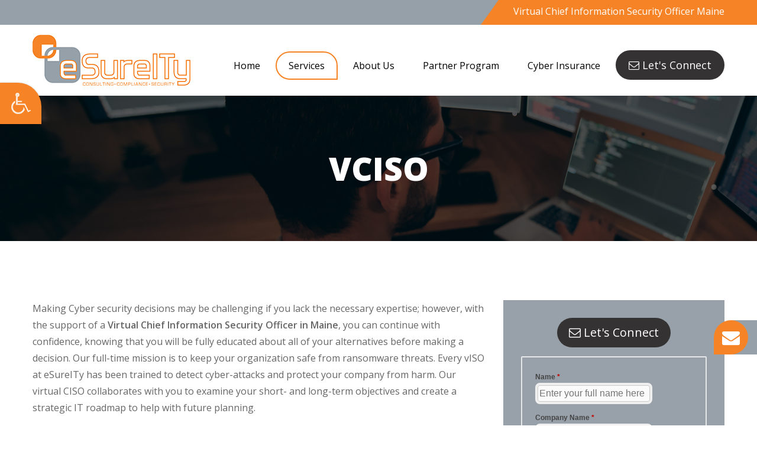

--- FILE ---
content_type: text/html
request_url: https://esureity.com/vciso/virtual-chief-information-security-officer-maine.html
body_size: 4533
content:
<!doctype html>
<html lang="en-us">
	<head>
		<meta charset="UTF-8">
		<meta name="viewport" content="width=device-width, initial-scale=1.0">
		<title>Virtual Chief Information Security Officer Maine | eSureITy</title>
	<meta name="description" content="Virtual Chief Information Security Officer Maine - eSureITy's vCISO will guide you every step of the way - Call for Quote.">
		<link href="../css/main.css" rel="stylesheet">
		<script src="../js/jquery-2.1.4.js"></script>
<!--		<!--<link href="https://fonts.googleapis.com/css?family=Roboto" rel="stylesheet">-->
				<link rel="apple-touch-icon" sizes="57x57" href="/apple-icon-57x57.png">
<link rel="apple-touch-icon" sizes="60x60" href="/apple-icon-60x60.png">
<link rel="apple-touch-icon" sizes="72x72" href="/apple-icon-72x72.png">
<link rel="apple-touch-icon" sizes="76x76" href="/apple-icon-76x76.png">
<link rel="apple-touch-icon" sizes="114x114" href="/apple-icon-114x114.png">
<link rel="apple-touch-icon" sizes="120x120" href="/apple-icon-120x120.png">
<link rel="apple-touch-icon" sizes="144x144" href="/apple-icon-144x144.png">
<link rel="apple-touch-icon" sizes="152x152" href="/apple-icon-152x152.png">
<link rel="apple-touch-icon" sizes="180x180" href="/apple-icon-180x180.png">
<link rel="icon" type="image/png" sizes="192x192"  href="/android-icon-192x192.png">
<link rel="icon" type="image/png" sizes="32x32" href="/favicon-32x32.png">
<link rel="icon" type="image/png" sizes="96x96" href="/favicon-96x96.png">
<link rel="icon" type="image/png" sizes="16x16" href="/favicon-16x16.png">
<link rel="manifest" href="/manifest.json">
<meta name="msapplication-TileColor" content="#ffffff">
<meta name="msapplication-TileImage" content="/ms-icon-144x144.png">
<meta name="theme-color" content="#ffffff">
	<!-- Global site tag (gtag.js) - Google Analytics -->
<script async src="https://www.googletagmanager.com/gtag/js?id=G-S0BCTD7V2D"></script>
<script>
  window.dataLayer = window.dataLayer || [];
  function gtag(){dataLayer.push(arguments);}
  gtag('js', new Date());

  gtag('config', 'UA-212147380-1');

  gtag('config', 'G-S0BCTD7V2D');
</script>

<!-- Google Tag Manager -->
<script>(function(w,d,s,l,i){w[l]=w[l]||[];w[l].push({'gtm.start':
new Date().getTime(),event:'gtm.js'});var f=d.getElementsByTagName(s)[0],
j=d.createElement(s),dl=l!='dataLayer'?'&l='+l:'';j.async=true;j.src=
'https://www.googletagmanager.com/gtm.js?id='+i+dl;f.parentNode.insertBefore(j,f);
})(window,document,'script','dataLayer','GTM-5LLNJ75');</script>
<!-- End Google Tag Manager -->

<script type="application/ld+json">  
{
  "@context": "https://schema.org",
  "@type": "ProfessionalService",
  "name": "eSureITy",
  "url": "https://esureity.com",
  "logo": "https://esureity.com/images/google/eSureITy-consulting-compliance-security.jpg",
  "image": "https://esureity.com/images/google/eSureITy-cybersecurity-risk-management-provider.jpg",
  "description": "eSureITy is a cybersecurity consulting firm that assists businesses with assessing and maintaining the security posture of corporate assets and networks. With decades of experience, our team of security assessors and risk managers with evaluate your current cybersecurity posture, provide a remediation roadmap and can assist with hardening network assets and data sources. We conduct both IT & OT Vulnerability/Risk Assessments and Penetration testing to make sure your Networks, Data and Applications are secure no matter where they reside, in the Data Center or the Cloud. Additionally, our Security as a Service (SECaaS) and Virtual ISO (vISO) offerings work together to ensure your network stays protected 24x7x365.",
 "address": {
    "@type": "PostalAddress",
    "streetAddress": "20533 Biscayne Blvd #800",
    "addressLocality": "Aventura",
    "addressRegion": "Florida",
    "postalCode": "33180",
    "addressCountry": "US"
  },
  "geo": {
    "@type": "GeoCoordinates",
    "latitude": "25.966460",
    "longitude": "-80.144320"
  },
  "openingHours": "Mo, Tu, We, Th, Fr 09:00-17:00",
  "contactPoint": {
    "@type": "ContactPoint",
    "contactType": "customer service"
  }
}
</script>
</head>
	<body>

<!-- Google Tag Manager (noscript) -->
<noscript><iframe src="https://www.googletagmanager.com/ns.html?id=GTM-5LLNJ75"
height="0" width="0" style="display:none;visibility:hidden"></iframe></noscript>
<!-- End Google Tag Manager (noscript) -->
		
		<div class="cd-dropdown-wrapper">
			<a class="cd-dropdown-trigger meanmenu-reveal" href="#"><span></span><span></span><span></span></a>
			<nav class="cd-dropdown">
				<h2>Menu</h2>
				<a href="#0" class="cd-close">Close</a>
				<ul class="cd-dropdown-content">
					<li><a href="https://esureity.com">Home</a></li>
					<li class="has-children"><a href="#">Services</a>
					<ul class="is-hidden cd-dropdown-content fade-out">
						<li class="go-back"><a href="#0" class="">Back</a></li>
						<li><a href="https://esureity.com/penetration-testing-and-red-teaming.html">Penetration Testing and Red Teaming</a></li>
						<li><a href="https://esureity.com/mobile-and-web-app-testing.html">Mobile and Web App Testing</a></li>
						<li><a href="https://esureity.com/entra-id-penetration-testing-active-directory-audit.html">Entra ID & IAM Pen Testing</a></li>
						<li><a href="https://esureity.com/api-security-assessments.html"> API Security Assessments</a></li>
						<li><a href="https://esureity.com/m365-security-assessment.html"> M365 Security Assessments</a></li>
						<li><a href="https://esureity.com/azure-aws-security-assessments.html"> Azure & AWS Security Assessments</a></li>
						<li><a href="https://esureity.com/scada-and-ics-cybersecurity-assessments-for-critical-infrastructure.html"> SCADA and ICS Vulnerability and Risk Assessments</a></li>
						<li><a href="https://esureity.com/social-engineering.html">Social Engineering</a></li>
						<!--<li><a href="https://esureity.com/PCI-DSS-services.html">PCI DSS</a></li>-->
					</ul>
				</li>
				<li><a href="../about-us.html">About Us</a></li>
				<li><a href="../msp-reseller-program.html"> Partner Program</a></li>
				<li><a href="../cyber-insurance.html">Cyber Insurance</a></li>
				<li><a href="../contact.html" aria-label="contact">Contact</a></li>
			</ul>
			
		</nav>
	</div>
	<header>
		<div class="top-line">
			<div class="container clearfix">
				<div class="top-left">
					<div class="top-phone"><i class="fa fa-phone rotating"></i> (305) 921-3881</div>
				</div>
				<div class="top-right">
					<h1 aria-hidden="true">Virtual Chief Information Security Officer Maine</h1>
				</div>
			</div>
		</div>
		<div class="bottom-line wow fadeInUp" style="visibility: visible; animation-name: fadeInUp">
			<div class="container clearfix">
				<div class="bottom-line-left">
					<div class="logo">
						<a href="https://esureity.com" aria-hidden="true"><img src="../images/logo.png" alt="Virtual Inforamtion Security Guard - eSureITy"></a>
					</div>
				</div>
				<div class="bottom-line-right">
					<ul>
						<li><a href="https://esureity.com" aria-hidden="true">Home</a></li>
						<li class="active">
							<a href="#">Services</a>
							<ul class="sub-menu">
								<li><a href="https://esureity.com/penetration-testing-and-red-teaming.html">Penetration Testing and Red Teaming</a></li>
								<li><a href="https://esureity.com/mobile-and-web-app-testing.html" aria-hidden="true">Mobile and Web App Testing</a></li>
								<li><a href="https://esureity.com/entra-id-penetration-testing-active-directory-audit.html" aria-hidden="true">Entra ID & IAM Pen Testing</a></li>
								<li><a href="https://esureity.com/api-security-assessments.html" aria-hidden="true"> API Security Assessments</a></li>
								<li><a href="https://esureity.com/m365-security-assessment.html" aria-hidden="true"> M365 Security Assessments</a></li>
								<li><a href="https://esureity.com/azure-aws-security-assessments.html" aria-hidden="true"> Azure & AWS Security Assessments</a></li>
								<li><a href="https://esureity.com/scada-and-ics-cybersecurity-assessments-for-critical-infrastructure.html"> SCADA and ICS Vulnerability and Risk Assessments</a></li>
								<li><a href="https://esureity.com/social-engineering.html">Social Engineering</a></li>
								<!--<li><a href="https://esureity.com/PCI-DSS-services.html" aria-hidden="true">PCI DSS</a></li>-->
							</ul>
						</li>
						<li><a href="../about-us.html">About Us</a></li>
						<li><a href="../msp-reseller-program.html"> Partner Program</a></li>
						<li><a href="../cyber-insurance.html">Cyber Insurance</a></li>
						<li class="contact-btn">
							<a href="../contact.html" aria-hidden="true"><i class="fa fa-envelope-o" aria-hidden="true"></i> Let's Connect</a>
						</li>
					</ul>
				</div>
			</div>
		</div>
	</header>
	<section class="inner-banner vulerability wow fadeInUp" style="visibility: visible; animation-name: fadeInUp">
		<div class="container">
			<h2 aria-hidden="true">VCISO</h2>
		</div>
	</section>
	<section class="middle-content wow fadeInUp" style="visibility: visible; animation-name: fadeInUp" data-wow-delay="0.2s">
		<div class="container clearfix">
			<div class="middle-left">
				<p>Making Cyber security decisions may be challenging if you lack the necessary expertise; however, with the support of a <strong>Virtual Chief Information Security Officer in Maine</strong>, you can continue with confidence, knowing that you will be fully educated about all of your alternatives before making a decision. Our full-time mission is to keep your organization safe from ransomware threats. Every vISO at eSureITy has been trained to detect cyber-attacks and protect your company from harm. Our virtual CISO collaborates with you to examine your short- and long-term objectives and create a strategic IT roadmap to help with future planning.</p>
				<p>Our <em>Virtual Chief Information Security Officer in Maine</em> provides a board-level resource that can "virtually sit inside your business" and supervise the effectiveness of your security strategy, budget, risk, and regulatory program. We take satisfaction in assisting businesses in identifying, selecting, and aligning mitigating measures that best meet the organization's capabilities and needs. The Virtual Information Security Officer (vISO) service from eSureITy is designed for businesses that need someone to oversee the establishment, growth, and assessment of their information security program.<br>
				</p>				
				<p>eSureITy offers a Virtual Chief Information Security Officer in Maine to learn about your company and its goals. Based on our results, we developed one-of-a-kind security software. Our primary purpose is to help you create a cybersecurity vision. We determine where you want to go before deciding how to get there. Our customized security services offer strategic advice to assist you in achieving your objectives. To decrease risk in a timely and cost-effective manner, we assess and prioritize security activities. It is impossible to examine and address security risks adequately. eSureITy's vCISO will guide you every step of the way.</p>
				
				<h5>Why is Virtual ISO Programs important?</h5>
				<p>Our Virtual Chief Information Security Officer in Maine can develop a customized cybersecurity plan for your firm to boost protection against attack vectors specific to your industry. This plan will not only guide a range of decisions critical to the implementation of your cybersecurity strategy, but it will also present real-world ways that can be implemented on an individual level to reduce cybersecurity risks. Our virtual ISO program will walk you through the whole procedure and assist you in protecting your company's assets. Contact the professionals at eSureITy right away to learn more.</p>
				
				<p>eSureITy's proven Virtual Information Security Officer Program provides clients with an ISO in an advisory roe to evaluate every security policy, process, and report. A breach, stolen data, or data held for ransom can cost a company a lot of money so implementing a virtual ISO program is imperative.</p>

			</div>
			<div class="middle-right">
				<div class="sidebar-contact">
					<p class="contact-button-sidebar"><i class="fa fa-envelope-o" aria-hidden="true"></i> Let's Connect</p>
					<div class="contact-frm">
						<div id="mf_placeholder" 
     data-formurl="//eSureITy.com/mform/embed.php?id=10286" 
     data-formheight="811"  
     data-formtitle="Untitled Form"  
     data-paddingbottom="10">
</div>
<script>
	(function(f,o,r,m){
		r=f.createElement('script');r.async=1;r.src=o+'js/mf.js';
		m=f.getElementById('mf_placeholder'); m.parentNode.insertBefore(r, m);
	})(document,'//eSureITy.com/mform/');
</script>			
					</div>
				</div>				
			</div>
		</div>
	</section>
	<footer class="wow fadeInUp" style="visibility: visible; animation-name: fadeInUp">
		<div class="container clearfix">
			<div class="foot-col">
				<h4>Quick Links</h4>
				<ul>
					<li><a href="https://esureity.com" aria-hidden="true">Home</a></li>					
					<li><a href="../contact.html" aria-hidden="true">Contact</a></li>
				</ul>
			</div>
			<div class="foot-col">
				<h4>Services</h4>
				<ul class="services-link">
					<li><a href="https://esureity.com/penetration-testing-and-red-teaming.html">Penetration Testing and Red Teaming</a></li>
					<li><a href="https://esureity.com/mobile-and-web-app-testing.html">Mobile and Web App Testing</a></li>
					<li><a href="https://esureity.com/entra-id-penetration-testing-active-directory-audit.html">Entra ID & IAM Pen Testing</a></li>
					<li><a href="https://esureity.com/api-security-assessments.html"> API Security Assessments</a></li>
					<li><a href="https://esureity.com/m365-security-assessment.html"> M365 Security Assessments</a></li>
					
				</ul>
				<ul class="services-link">
					<li><a href="https://esureity.com/azure-aws-security-assessments.html"> Azure & AWS Security Assessments</a></li>
					<li><a href="https://esureity.com/scada-and-ics-cybersecurity-assessments-for-critical-infrastructure.html"> SCADA and ICS Vulnerability and Risk Assessments</a></li>
					<li><a href="https://esureity.com/social-engineering.html">Social Engineering</a></li>
					<!--<li><a href="https://esureity.com/PCI-DSS-services.html">PCI DSS</a></li>-->
				</ul>
			</div>
			<div class="foot-col">
				<h4>Contact Info </h4>
				<ul class="foot-contact">
					<li><i class="fa fa-map-marker" aria-hidden="true"></i> <p><strong>Address:</strong> 20533 Biscayne Blvd #800, Aventura, FL 33180</p></li>
					<li><i class="fa fa-envelope" aria-hidden="true"></i> <a href="mailto:Info@eSureITy.com">Info@eSureITy.com</a></li>
					<li><i class="fa fa-phone" aria-hidden="true"></i> Phone: <a href="tel:305921-3881">(305) 921-3881</a></li>
					<li><i class="fa fa-fax" aria-hidden="true"></i> Fax: <a href="tel:14076419564">1-407-641-9564</a></li>
				</ul>
			</div>
		</div>
	</footer>
	<section class="copyright">
		<div class="container" aria-hidden="true">
			Copyright © <script>var year = new Date();document.write(year.getFullYear());</script><span> - </span><a href="https://esureity.com">eSureITy, Inc.</a>
		</div>
	</section>
	<div class="fixed-call">
		<ul>
			<li> <a href="tel:305921-3881" aria-hidden="true"><i class="fa fa-phone rotating" aria-hidden="true"></i> (305) 921-3881</a></li>
			<li><a href="../contact.html" aria-hidden="true"> <i class="fa fa-envelope rotating" aria-hidden="true"></i></a></li>
		</ul>
	</div>
	<div data-end="top:70%;" data-start="top:3%;" class="skrollable skrollable-between" style="position: absolute; top: 140px;" id="contact_scroll_box">
		<h4 class="widget-title widgettitle" aria-hidden="true">CALL TO BOOK</h4>
		<p class="loc-phone"> <a href="tel:305921-3881" style="color:#000;" aria-hidden="true">(305) 921-3881</a></p>
	</div>
	<div class="top" id="top" onclick="toTop()" style="display: block;"><i class="fa fa-level-up" aria-hidden="true"></i></div>
	<script src="../js/bootstrap.min.js"> </script>
	<script src="../js/main.js"></script>
	<script src="../js/jquery.menu-aim.js"></script>
	
	
	<script type="text/javascript" src="../js/wow.js"></script>
	<script>
	wow = new WOW(
		{
			animateClass: 'animated',
			offset:       100,
			callback:     function(box) {
			console.log("WOW: animating <" + box.tagName.toLowerCase() + ">")
			}
		}
		);
		wow.init();
	</script>
	<script src="../js/slick.min.js"></script>
	<script>
	$('.autoplay').slick({
	slidesToShow: 1,
	slidesToScroll: 1,
	autoplay: true,
	autoplaySpeed: 2000,
	dots: true,
	arrows: false,
	
	});
	</script>
	<script src="../js/custom.js" async></script>
	<script src="../js/ada.js"></script>
	<script src="https://cdnjs.cloudflare.com/ajax/libs/modernizr/2.8.3/modernizr.min.js"></script>
</body>
</html>

--- FILE ---
content_type: text/html; charset=UTF-8
request_url: https://esureity.com/mform/embed.php?id=10286
body_size: 769
content:
<!DOCTYPE html>
<html lang="en" class="embed">
<head>
<meta charset="UTF-8">
<meta name="viewport" content="width=device-width, initial-scale=1">
<title>eSureITy Website - Contact Us</title>
<base href="https://esureity.com/mform/" />
<link rel="stylesheet" type="text/css" href="view.css?fdd6f0" media="all" />
<link rel="stylesheet" type="text/css" href="view.mobile.css?fdd6f0" media="all" />


<script type="text/javascript" src="js/jquery.min.js?fdd6f0"></script>
<script type="text/javascript" src="view.js?fdd6f0"></script>







<script type="text/javascript" src="js/jquery.ba-postmessage.min.js"></script>
<script type="text/javascript">
    $(function(){
    	$.postMessage({mf_iframe_height: $('body').outerHeight(true)}, '*', parent );
    });
</script>

</head>
<body id="main_body" class=" no_guidelines">
	
	<div id="form_container" class="">
		<h1><a>eSureITy Website - Contact Us</a></h1>
		<form id="form_10286" class="appnitro top_label"  method="post" data-highlightcolor="#FFF7C0" action="/mform/embed.php">
									
			<ul >
			
			
			
					<li id="li_3"  >
		<label class="description" for="element_3">Name <span id="required_3" aria-hidden="true" class="required">*</span></label>
		<div>
			<input id="element_3" name="element_3" placeholder="Enter your full name here"  aria-required="true"  class="element text medium" type="text" value=""   />
			 
		</div> 
		</li>		<li id="li_6"  >
		<label class="description" for="element_6">Company Name <span id="required_6" aria-hidden="true" class="required">*</span></label>
		<div>
			<input id="element_6" name="element_6" placeholder="Enter your company name here"  aria-required="true"  class="element text medium" type="text" value=""   />
			 
		</div> 
		</li>		<li id="li_4"  >
		<label class="description" for="element_4">Phone <span id="required_4" aria-hidden="true" class="required">*</span></label>
		<div>
			<input id="element_4" name="element_4" placeholder="Enter your phone number here"  aria-required="true"  class="element text medium" type="text" value=""   />
			 
		</div> 
		</li>		<li id="li_5"  >
		<label class="description" for="element_5">Email <span id="required_5" aria-hidden="true" class="required">*</span></label>
		<div>
			<input id="element_5" name="element_5" placeholder="Enter your email here"  aria-required="true" class="element text medium" type="text" maxlength="255" value="" /> 
		</div> 
		</li>
				<li id="li_7"  >
		<label class="description" for="element_7">Message </label>
		<div>
			<textarea id="element_7" name="element_7" placeholder="How can we help you?"   class="element textarea small" rows="8" cols="90" ></textarea>
			 
		</div> 
		</li>		<li id="li_captcha" >
		<label class="description" for="captcha_response_field">
			Spam Protection. Please answer this simple question: <br/>
			8 + 1 = ?
		</label>
		<div>
			<input id="captcha_response_field" name="captcha_response_field" class="element text small" type="text" />
			<input id="captcha_response_challenge" name="captcha_response_challenge" type="hidden" value="7rzOqqgTD3zjZ/EEtf2qd/r+bkDchezdk++84/4E6nV56k2E2F5nhPJsc7Zc8ZLOSw==" />
		</div>	 
		 
		</li>
			
			
			
					<li id="li_buttons" class="buttons">
			    <input type="hidden" name="form_id" value="10286" />
			    
			    <input type="hidden" id="mfsid" name="mfsid" value="5d79388223644b483684d7ca8db2d126" />
			    
			    
			    <input type="hidden" name="submit_form" value="1" />
			    <input type="hidden" name="page_number" value="1" />
				<input id="submit_form" class="button_text" type="submit" name="submit_form" value="Submit" />
		</li>
			</ul>
		</form>	
		<div id="footer">
			
		</div>
	</div>
	
	</body>
</html>

--- FILE ---
content_type: text/css
request_url: https://esureity.com/css/main.css
body_size: -63
content:
@import url('style.css');
@import url('animate.min.css');
@import url('menu.css');
@import url('slick.css');
@import url('owl.carousel.css');
@import url('media.css');
@import url('ada.css');
@import url('https://fonts.googleapis.com/css?family=Open+Sans:400,600,700,800&display=swap');
@import url('https://stackpath.bootstrapcdn.com/font-awesome/4.7.0/css/font-awesome.min.css');


--- FILE ---
content_type: text/css
request_url: https://esureity.com/css/style.css
body_size: 6768
content:
* { box-sizing: border-box; }
html { -webkit-text-size-adjust: 100%; -ms-text-size-adjust: 100%; }
html, body, div, span, object, iframe, h1, h2, h3, h4, h5, h6, p, blockquote, pre, abbr, address, cite, code, del, dfn, em, img, ins, kbd, q, samp, small, strong, sub, sup, var, b, i, dl, dt, dd, ol, ul, li, fieldset, form, label, legend, table, caption, tbody, tfoot, thead, tr, th, td, article, aside, canvas, details, figcaption, figure, footer, header, hgroup, menu, nav, section, summary, time, mark, audio, video { margin: 0; padding: 0; border: 0; outline: 0; }
header, footer, article, section, hgroup, nav, figure { display: block; margin: 0px; padding: 0px; }
img { border: 0 none; height: auto; max-width: 100%; vertical-align: middle; transition: all 0.5s ease-in-out 0s; }
ul { list-style-type: none; padding: 0px; margin: 0px; }
a, button { text-decoration: none; outline: none; transition: all 0.5s ease-in-out 0s; color: #222222; }
i.fa { transition: all 0.5s ease-in-out 0s; }
p, td, input, label, form, h1, h2, h3, h4, h5, h6, a { padding: 0px; margin: 0px; border: none; text-decoration: none; font-weight: normal; }
h1, h2, h3, h4, h5, h6 { }
input[type="text"], input[type="button"], input[type="submit"], input[type="email"], input[type="tel"], textarea { -webkit-appearance: none; -webkit-border-radius: 0; -webkit-appearance: none; transition: all 0.5s ease-in-out 0s; outline: none; resize: none; }
input[type="submit"], input[type="button"], input[type="reset"] { outline: none; cursor: pointer; }
.clear { clear: both; }
.vm { vertical-align: middle; }
.relative { position: relative; }
.left { float: left; }
.right { float: right !important; }

/*placeholder css*/
input::-webkit-input-placeholder { opacity: 1 !important;color: #666666; }
.searchbox input::-webkit-input-placeholder { color: #d4d8e4 !important; }
input::-moz-placeholder { opacity: 1 !important; color: #666666;}
input:-ms-input-placeholder { opacity: 1 !important; color: #666666;}
input:-moz-placeholder { opacity: 1 !important;color: #666666; }
textarea::-webkit-input-placeholder { opacity: 1 !important; color: #666666;}
textarea::-moz-placeholder { opacity: 1 !important; color: #666666;}
textarea:-ms-input-placeholder { opacity: 1 !important; color: #666666;}
textarea:-moz-placeholder { opacity: 1 !important; color: #666666;}

.middle-right input::-webkit-input-placeholder { opacity: 1 !important;color: #ffffff; }
.middle-right input::-moz-placeholder { opacity: 1 !important; color: #ffffff;}
.middle-right input:-ms-input-placeholder { opacity: 1 !important; color: #ffffff;}
.middle-right input:-moz-placeholder { opacity: 1 !important;color: #ffffff; }
.middle-right textarea::-webkit-input-placeholder { opacity: 1 !important; color: #ffffff;}
.middle-right textarea::-moz-placeholder { opacity: 1 !important; color: #ffffff;}
.middle-right textarea:-ms-input-placeholder { opacity: 1 !important; color: #ffffff;}
.middle-right textarea:-moz-placeholder { opacity: 1 !important; color: #ffffff;}

/*ends css*/
body { margin: 0; padding: 0; font-size: 16px; line-height: normal; color: #43484c; font-weight: 400; font-family: 'Open Sans', sans-serif;
 position: relative;}

/*selection color*/
::-moz-selection { background: #000; color: #ffffff; }
::-webkit-selection { background: #000; color: #ffffff; }
::selection { background: #000; color: #ffffff; }

/*======= Common CSS =======*/
p { font-size: 16px; line-height: 28px; color: #666666; }
h1 { font-size: 16px; line-height: normal; color: #fff; font-weight: 400;}
h2{font-size: 70px;line-height: 80px;color: #ffffff;font-weight: 800;}
h3{font-size: 50px;color: #95a0a9;line-height: 50px;letter-spacing: 1px;font-weight: 800;}
h3 span{color: #f68427;}
h4{font-size: 22px;font-weight: 800;color: #ffffff;}
h5{font-size: 18px;font-weight: 600;color: #232d39;}
a:hover, a:focus { text-decoration: none; color: inherit; }
.full_width { width: 100%; float: left; }

.container{max-width: 1200px;margin: 0 auto;padding: 0px 15px;}
.clearfix:after{content: '';clear: both;display: block;}

/* header{position:relative; z-index:9;} */
header {position: sticky;top: 0;background: #fff;z-index: 9;}
.top-line{background: #95a0a9;color: #ffffff;position: relative;z-index: 1;min-height: 42px;}
.top-line:before{content: '';position: absolute;background: url(../images/top-right-bg.png) no-repeat;background-size: cover;width: 36.5%;z-index: -1;top: 0;right: 0;height: 42px;}
.top-inner-left p{color: #ffffff;letter-spacing: 1px;}
.top-inner-left p i{font-size: 18px;margin-right: 5px;}
.top-inner-left{float: left;}
.top-inner-right{float: right;}
.top-inner-right a{color: #ffffff;font-size: 18px;margin-right: 5px;}
.top-left{max-width: 800px;float: left;width: 100%;margin-top: 5px;}
.top-right{float: right;margin-top: 8px;position: relative;}
.top-phone {font-size: 21px;font-weight: bolder;display: flex;align-items: center;gap: 12px;}
.top-phone i {font-size: 25px;margin-top: 3px;}
.bottom-line{padding: 17px 0; position:relative; z-index:1;}
/*.top-right:after{content:'';position:absolute;border-top:42px solid transparent;border-right:32px solid #f68427;border-left:32px solid transparent;left:-88px;top:-8px;}*/
.bottom-line .sub-menu { position: absolute; left: 0; width: 380px; opacity: 0; visibility: hidden; top: 50%; transition: all 0.5s ease-in-out; z-index: 9; text-align: left; border-radius: 10px; background: #ffffff; margin-top: 10px; box-shadow: 0px 6px 10px 0px rgba(0, 0, 0, .1);}
.bottom-line ul > li:hover .sub-menu { opacity: 1; visibility: visible; top: 90%; transition: all 0.5s ease-in-out; }
.bottom-line ul li{position: relative;display: inline-block;}
.bottom-line ul li a { color: #000000; border: 2px solid transparent; padding: 11px 20px; display: block; border-radius: 40px 40px 0px 40px; }
.bottom-line ul li a:hover, .bottom-line ul li.active a { border: 2px solid #f68426;}
.bottom-line .sub-menu li a{padding: 7px 20px;border: none;border-radius: 0;font-size: 14px; border:none; border-bottom: 2px solid #f9d7ba;}
.bottom-line ul li.active .sub-menu li a{border:none; border-bottom: 2px solid #f9d7ba;}

.bottom-line .sub-menu li a:hover{border:none; background: #f68426;color: #ffffff; border-bottom: 2px solid transparent;}
.bottom-line .sub-menu li{display: block;}
.bottom-line .sub-menu li:first-child a{border-radius: 10px 10px 0 0;padding-top: 10px;}
.bottom-line .sub-menu li:last-child a{border-radius: 0px 0px 10px 10px;border-bottom: none;padding-bottom: 10px;}
.bottom-line-left{float: left;}
.bottom-line-right{float: right;margin-top: 26px;}

.banner{position:relative; z-index:0;}
.banner .container{position: relative;}
.banner figure{position: relative;z-index: 0;}
.banner figure img{width:100%;}
.banner figure:after{content: '';position: absolute;background: url(../images/overlay.png) no-repeat;background-size: cover;width: 100%;height: 100%;top: 0;left: 0;}
h2 span { position: relative; background-clip: text; color: transparent; transition: 1s all; -webkit-text-stroke: 2px #f68426; -webkit-background-clip: text; -webkit-text-fill-color: transparent; background-image: transparent; background-size: 100% 100%; background-position: right; background-repeat: no-repeat; }
/*h2 span:hover { background-size: 0% 100%; background-color: #f68426; border-color: #f68426; }*/


.banner-item{float:left; width:100%; overflow:hidden;}

.banner1{position:absolute; left:0; top:100px; bottom:0; right:0; }
.banner1 h2{position: absolute; top: 100px; z-index: 2; max-width: 680px; left: 15px;}

.banner2{position:relative; left:0; top:0; bottom:0; right:0;  z-index:1;}
.banner2 h2{position: absolute; bottom: 100px; z-index: 2; max-width: 680px; right: 15px;}

.bnr-content h2 span{display: block;}

.bnr-btm{background: #f9f9f9;padding: 50px 0 100px;}
.bnr-btm .container{text-align:center;}
.icons-logo i { border: 1px solid #95a0a9; background: #ffffff; transition: all ease-in-out .8s;width: 128px; height: 128px; text-align: center; line-height: 128px; display: block; -webkit-transform: rotate(-45deg); -moz-transform: rotate(-45deg); -ms-transform: rotate(-45deg); -o-transform: rotate(-45deg); transform: rotate(-45deg); border-radius: 50% 50% 50% 0;margin: 0 auto;}
.icons-logo i img { -webkit-transform: rotate(45deg); -moz-transform: rotate(45deg); -ms-transform: rotate(45deg); -o-transform: rotate(45deg); transform: rotate(45deg); }
.icons-logo span{margin-top: 46px;display: block;font-size: 15px;color: #232d39;}
.icons-logo{width: 17%;float: none;text-align: center;margin-top: 50px; display:inline-block;}
.icons-logo a{display:block;}
.icons-logo a:hover i{ background: #f68426; border: 1px solid transparent; transition: all ease-in-out .8s; -webkit-transform: scale(1.1) rotate(-45deg); -moz-transform: scale(1.1) rotate(-45deg); -ms-transform: scale(1.1) rotate(-45deg); -o-transform: scale(1.1) rotate(-45deg); transform: scale(1.1) rotate(-45deg); }
.icons-logo a:hover i img{filter: brightness(0) invert(1);}
.welcome-sec{padding: 100px 0;}
.wlcm-left{display: inline-block;vertical-align: middle;max-width: 570px;}
.wlcm-right{max-width: 590px;display: inline-block;vertical-align: middle;width: 100%;}
.wlcm-right img{max-width: 500px;float: right;border-radius: 50% 50% 0 50%;transition: all ease-in-out .5s;}
.wlcm-right img:hover{border-radius: 50% 50% 50% 0;transition: all ease-in-out .5s;}
.wlcm-left h3{margin-bottom: 18px;}
.wlcm-left p{margin-bottom: 28px;}
.wlcm-left p:last-child{margin-bottom:0;}
.middle-left p a, .wlcm-left p a{color:#666; font-weight:600;}
.middle-left p a:hover, .wlcm-left p a:hover{color:#000; }

.link-btn { font-size: 16px !important; position: relative; text-transform: capitalize; text-align: center; border-radius: 30px 30px 0px 30px; background: #ffffff; color: #000000 !important; padding: 11px 27px; display: inline-block; overflow: hidden; transition: 0.5s ease-in-out;  z-index: 1; border: 2px solid #f68427; text-decoration: none !important;margin: 0px 20px 20px 0;}
.link-btn:before { content: ''; position: absolute; top: 0; right: -50px; bottom: 0; left: 0; border-right: 30px solid transparent; border-bottom: 65px solid #f68427; -webkit-transform: translateX(-100%); transform: translateX(-100%); transition: 0.5s ease-in-out; z-index: -1; }
.link-btn:hover { color: #ffffff !important; border: 2px solid transparent;background: transparent;}
.link-btn:hover:before { -webkit-transform: translateX(0); transform: translateX(0); transition: 0.5s ease-in-out; }

.consulty{background: #232d39;padding: 100px 0;}
.consulty h3{color: #ffffff;text-align: center;}
.consulty-box{background: #f68427;margin-right: 33px;width: 31.44%;text-align: center;transition: all ease-in-out .5s;overflow: hidden;float: left;}
.consulty-box:hover{transition: all ease-in-out .5s;border-radius: 0px 120px 0 0;}
.consulty-box:hover img{border-radius: 0;}
.consulty-box:hover .link-btn{border-radius: 30px 0px 30px 30px;}
.consulty-box figure img{border-radius: 0px 0px 0px 120px;}
.consulty-box:last-child{margin-right: 0;}
.consulty-content{padding: 36px 28px 40px;}
.consulty-content .link-btn::before{border-bottom: 65px solid #ffffff;}
.consulty-content .link-btn{color: #000000;border: 2px solid #ffffff;}
.consulty-content p{color: #ffffff;margin-bottom: 32px; min-height:110px;}
.consulty-content h4{margin-bottom: 11px;}
.consulty-inner{margin-top: 58px;}

.seller{padding: 100px 0;}
.seller img{float: left;border-radius: 50% 50% 50% 0%;}
.seller img:hover{border-radius: 50% 50% 0 50%;}

footer{background: #232d39;padding: 100px 0;}
footer ul li a{color: #868686;}
.foot-col a, .foot-contact li p, .foot-contact{color: #868686;}
.foot-col a:hover{color: #f68427;}
.foot-col ul li{position: relative;padding-left: 18px;margin-bottom: 6px;}
.foot-col ul li:last-child{margin-bottom: 0;}
.foot-col ul li:after{content: '';position: absolute;width: 4px;height: 4px;border: 2px solid #f68426;border-radius: 50%;top: 5px;left: 0;}
.foot-col h4{margin-bottom: 20px;}
.foot-col{float: left;}
.foot-col:nth-child(1){width: 22%;}
.foot-col:nth-child(2){width: 53%;}
.foot-col:nth-child(3){width: 25%;}
.services-link{display: inline-block;width: 49.6%;vertical-align: top;}
.foot-contact li:after{display: none;}
.foot-contact li i{color: #f68427;position: absolute;top: 5px;left: 0;}
.foot-contact li .fa-map-marker, .foot-contact li .fa-phone{font-size: 19px;}
.foot-contact li .fa-map-marker{font-size: 23px;}
.foot-col .foot-contact li {padding-left: 28px;margin-bottom: 19px;}
.foot-col .foot-contact li:last-child{margin-bottom: 0;}
.copyright{color: #868686;background: #ffffff;text-align: center;line-height: 37px;}
.copyright a{color: #868686;}
.copyright a:hover{color: #f68427;}

.fixed-call { position: fixed; top: 75%; transform: translateY(-50%); right: 0; z-index: 99; }
.fixed-call ul li { display: block; margin-bottom: 10px; }
.fixed-call ul li:first-child {visibility: hidden;}
.fixed-call ul li:last-child { margin-bottom: 0; }
.fixed-call ul li a { background: #95a0a9; display: inline-block; transform: translateX(260px); transition: all 0.5s ease-in-out; border-radius: 50px 0px 0px 50px; padding: 0px 30px 0px 5px; font-size: 30px; color: #ffffff; line-height: 67px;font-weight: 900; }
.fixed-call ul li a i { float: left; position: relative; margin-right: 15px; width: 68px; height: 68px; background: #f68427; color: #ffffff; line-height: 68px; border-radius: 50% 50% 50% 0; text-align: center; top: 0px; left: -10px;}
.fixed-call ul li a i img { max-width: 22px; position: relative; top: -4px; }
.fixed-call ul li a:hover { transition: all 0.5s ease-in-out; transform: translateX(10px); }
.fixed-call ul li:nth-child(2):hover a { transform: translateX(260px); }
/*@keyframes rotating {
	from { transform: rotate(0) }
	to { transform: rotate(360deg) }
}*/
.fixed-call ul li a span{position: absolute;top: -14px;font-size: 15px;font-weight: 800;}
.fixed-call ul li a font{position: relative;display: inline-block;top: 12px;font-size: 18px;}
.rotating { animation: rotating 3s linear infinite; }
#contact_scroll_box { max-width: 160px; text-align: left; padding: 10px 15px; display: none; line-height: 19px; position: fixed; right: 0; border: 1px solid #ccc; border-top-width: 1px; border-top-style: solid; border-top-color: rgb(232, 232, 232); background: #F5F5F5; border-radius: 15px 0 0 15px; top: 0%; z-index: 99999; }
#contact_scroll_box h4 { font-size: 16px; margin-bottom: 5px; color: #f68427; }
#contact_scroll_box p { padding-bottom: 0; margin-bottom: 10px;}
#contact_scroll_box p:last-child{margin-bottom: 0;}
#contact_scroll_box p span{display: block;font-size: 14px;font-weight: 600;line-height: 14px;}
#contact_scroll_box p a{font-size: 16px;font-weight: 600;}

.top { transition: all 0.5s ease 0s; -moz-transition: all 0.5s ease 0s; -webkit-transition: all 0.5s ease 0s; -o-transition: all 0.5s ease 0s; display: none; cursor: pointer; width: 70px; border-radius: 0 50% 50% 50%; background: #f68427; height: 70px; display: block; -webkit-transform: rotate(45deg); -moz-transform: rotate(45deg); -ms-transform: rotate(45deg); -o-transform: rotate(45deg); transform: rotate(45deg); position: fixed; bottom: 0px; right: 20px; float: right; z-index: 99999; text-align: center; line-height: 40px; font-size: 40px; }
.top i { -webkit-transform: rotate(-45deg); -moz-transform: rotate(-45deg); -ms-transform: rotate(-45deg); -o-transform: rotate(-45deg); transform: rotate(-45deg); position: relative; right: 3px; top: 12px; color: #ffffff;}


/*SERVICES INNER PAGES*/
.middle-content{padding: 100px 0;}
.inner-banner{background: url(../images/inner-banner.jpg) no-repeat;background-size: cover;position: relative;z-index: 1;text-align: center;padding: 93px 0; z-index:0;}
.inner-banner:before{content: '';position: absolute;height: 100%;width: 100%;top: 0;left: 0;background: rgba(0,0,0,.6);z-index: -1;}



.middle-left{float: left;width: 68%;padding-right: 30px;}
.middle-right{float: right;width: 32%;}
.middle-left p{margin-bottom: 28px;}

.middle-right .contact-frm{ padding:5px 5px; border: 2px solid #e6e7e9; border-radius:2px;}


.middle-left p:last-child{margin-bottom:0;}
.middle-left h4{color: #232d39;margin-bottom: 17px;}
.inner-listing-left{float: left;width: 60%;}
.inner-listing-right{float: right;width: 40%;}
.listing li{position: relative;padding-left: 18px;color: #666666;margin-bottom: 10px;}
.listing li:last-child{margin-bottom: 0;}
.listing li:before { content: ''; position: absolute; width: 4px; height: 4px; border: 2px solid #f68426; border-radius: 50%; top: 7px; left: 0; }
.inner-listing-right img{border-radius: 50% 50% 50% 0;}
.middle-left h5{margin-bottom: 18px;}
.inner-listing{margin-bottom: 28px;}
.middle-left > figure{margin-bottom: 45px;}
.middle-left strong{font-weight: 600;}

/*banners*/

.inner-contact{background: #f68427;padding: 30px;}
.inner-contact h3{color: #ffffff;font-size: 40px;margin-bottom: 22px;}
.inner-contact input, .inner-contact textarea{width: 100%;height: 46px;padding: 0px 30px;line-height: 22px;color: #ffffff;background: transparent;border: 2px solid #ffffff;border-radius: 30px;font-size: 16px;font-weight: 400;font-family: 'Open Sans', sans-serif;}
.inner-contact .input{margin-bottom: 20px;}
.inner-contact textarea{height: 160px;padding: 20px 30px;}
.inner-contact .link-btn{position: relative;width: 166px;height: 46px;}
.inner-contact .link-btn input{position: absolute;width: 100%;height: 100%;border: none;color: #000000;left: 0;top: 0;}
.inner-contact .link-btn:hover{border: 2px solid #ffffff;}
.inner-contact .link-btn:hover input{color:  #ffffff;}
.inner-service{background: #232d39;padding: 34px 21px;text-align: center;}
.inner-service .consulty-box{margin-right: 0;}
.inner-service .slick-slide{margin: 0 2px;}
.inner-service .consulty-content{padding: 36px 12px 40px;}
.slick-dots li {width: 8px;height: 8px;border-radius: 50%;background: #ffffff;text-indent: -9999px;display: inline-block;margin-right: 4px;cursor: pointer;}
.slick-dots li.slick-active{background: #f68427;}
.slick-dots li:last-child{margin-right: 0;}
.inner-service .slick-dots{margin-top: 30px;}
.inner-service .autoplay{margin-top: 42px;}
.inner-service{margin-top: 30px;}

.listing li ul li:before{background: #f68426;width: 2px;height: 2px;top: 10px;}
.listing li ul{margin-top: 15px;}
.listing li ul li{margin-bottom: 6px;}

.about{background: url(../images/about.jpg) no-repeat;background-size: cover;}
.cloud-security{background: url(../images/cloud-security-banner.jpg) no-repeat;background-size: cover;}
.contact{background: url(../images/banner-us.jpg) no-repeat;background-size: cover;}
.cyber{background: url(../images/cyber-insurance-banner.jpg) no-repeat;background-size: cover;}
.mobile-web{background: url(../images/mobile-web.jpg) no-repeat;background-size: cover;}
.pci-service{background: url(../images/pci-dss-services-banner.jpg) no-repeat;background-size: cover;}
.scada{background: url(../images/scada-&-ics-banner.jpg) no-repeat;background-size: cover;}
.security-service{background: url(../images/security-as-a-service-banner.jpg) no-repeat;background-size: cover;}
.solutions{background: url(../images/solution.jpg) no-repeat;background-size: cover;}
.virtual-iso{background: url(../images/virtual-iso-banner.jpg) no-repeat;background-size: cover;}
.vulerability{background: url(../images/penetration-testing-banner.jpg) no-repeat;background-size: cover;}


/*CONTACT US PAGE*/
.contact-left{float: left;width: 58%;}
.contact-right{float: right;width: 40%;margin-top: 27px;}
.contact-left h3, .contact-right h3{font-size: 40px;color: #666666;letter-spacing: 0;margin-bottom: 31px;}
.contact-left input, .contact-left textarea{border: 2px solid #e9e9e9;color: #666666;}
.contact-left .inner-contact{background: #ffffff;padding: 20px 15px; border: 2px solid #e6e7e9; border-radius:2px;}

.contact-right .link-btn{background: #f68427;color: #ffffff;padding: 11px 79px 11px 25px;border: 2px solid #ffffff;}
.contact-right .link-btn:before{border-bottom: 65px solid #232d39;}
.contact-right .link-btn i{min-width: 60px;background: #232d39;color: #f68427;display: inline-block;position: absolute;right: -1px;top: -1px;height: 48px;line-height: 48px;border-radius: 60px 60px 0 60px;font-size: 20px;}
.contact-right-box li{position: relative;padding-left: 36px;margin-bottom: 36px;}
.contact-right-box li:last-child{margin-bottom: 0;}
.contact-right-box{background: #232d39;padding: 45px;font-size: 20px;margin-top: 26px;}
.contact-right h3{color: #ffffff;margin-bottom: 15px;}
.contact-right-box li, .contact-right-box li i, .contact-right-box a, .contact-right-box li p{color: #ffffff;font-size: 20px;}
.contact-right-box a:hover{color: #f68427;}
.map iframe{width: 100%;height: 587px;margin-bottom: -5px;}
.sidebar-contact h3{margin-bottom: 30px;margin-top: -5px;}


.circle-list{width:100%; display:inline-block; margin-bottom:20px;}  
.circle-list li{position:relative; padding-left: 18px; margin-bottom: 8px; color:#666;}
.circle-list li:before{content: ''; position: absolute; width: 4px; height: 4px; border: 2px solid #f68426; border-radius: 50%;top: 5px; left: 0;}

.width-50 li{width:49%; float:left;}
.width-50 li:nth-child(2n){float:right;}

.circle-list:last-child{margin-bottom:0;}

/*new home slider*/
.banner1{position:absolute; left:0; top:100px; right:0; bottom:0; margin:0 auto;}
.banner3 .container, .banner2 .container, .banner1 .container{max-width:1170px; position:relative;}
.banner1 h2{position:absolute; left:30px; top:100px;  max-width:680px; }
.banner3 h2  span, .banner2 h2 span, .banner1 h2 span{display:block;}
.banner2 h2{position:absolute; bottom:50px; right:30px;  max-width:800px; margin-top:00px;}
.banner2 h2 font{font-size:40px; display:block; line-height:60px;}
.banner .owl-nav,.banner .owl-dots{display:none;}

/*FORM POPUP*/
.form-popup{padding-top: 220px;padding-bottom: 40px;}
.form-popup:after{content: '';position: absolute;width: 100%;height: 100%;top: 0;left: 0;  opacity: 0.8;background-color: #232d39;z-index: -1;}
.cmn-popup{ border-radius: 50px;background-color: #ffffff;max-width: 100%;text-align: center;overflow: hidden;}
.login-popup{padding: 100px;}
.login-popup p{max-width: 735px;margin: 0 auto;margin-bottom: 40px;}
.login-popup h3{margin-bottom: 21px;}
.form-popup .link-btn input{background: transparent;font-size: 16px;color: #ffffff;width: 100%;}
.form-popup .link-btn {background: #f68427;display: block;margin-top: 30px;height: 63px;line-height: 34px;cursor: pointer;}
.form-popup .link-btn:before{border-bottom: 65px solid #ffffff;}
.form-popup .link-btn:hover input{color: #000;}
.form-popup .input{margin-bottom: 19px;}
.form-popup .input input{width: 100%;  border-radius: 31.5px;border: solid 1px #95a0a9;background: #ffffff; height: 63px;text-align: center;color: #666666;font-size: 16px;padding: 0 30px;}
.form-group .input input::placeholder{color: #666666;}
.login-popup form{max-width: 492px;margin: 0 auto;width: 100%;}
.close-btn{  width: 58px;height: 58px;background: #ffffff; border-radius: 50%;text-align: center;line-height: 53px;margin: 0 auto;margin-bottom: 20px;}

.popup-heading ul li a{ font-size: 36px; font-weight: 800; text-align: center; color: #ffffff;}
.popup-heading ul li { float: left;background: #95a0a9;width: 50%;height: 86px;line-height: 86px;}
.popup-heading ul li.active{background: #f68427;}
.insurance-app .input input{height: 53px;text-align: left;}
.insurance-app .input{width: 32.22%;float: left;margin-right: 18px;}
.insurance-app form .input:nth-child(3n){margin-right: 0;}
.insurance-top-form{padding: 39px 43px 50px 33px;}

.insurance-middle-right{float: right;border: 1px solid #95a0a9;border-radius: 50px;}
.insurance-middle-right label{position: relative;width: 62px;height: 36px;line-height: 36px;padding: 0px 8px 0 18px;display: inline-block;border-radius: 50px;}
.insurance-middle-right label span{color: #666666;margin-left: 7px;}
.insurance-middle-right label input { position: absolute; opacity: 0; cursor: pointer; }
.middle-top{border-top: solid 1px #dcdfe2;padding: 30px 43px 0 33px;text-align: left;}
.middle-top h5 { font-size: 16px; font-weight: 600; color: #95a0a9; float: left;margin-top: 7px;}
.middle-top label.active{background: #f68427;}
.middle-top label.active em{color: #ffffff;}
.insurance-middle textarea{  height: 91px;border-radius: 20px;border: solid 1px #95a0a9;background: #ffffff;font-family: 'Open Sans', sans-serif;  font-size: 16px;color: #666666;line-height: 1.75;width: 100%;padding: 13px 21px;margin-top: 20px;}

.onoffbtn { width: 60px; height: 30px; border-radius: 15px; background: #ffffff; display: block; position: relative; }
.onoffbtn:after { position: absolute; height: 9px; width: 9px; display: block; border-radius: 50%; background: #ffffff; top: 11px; left: 10px; content: ''; -webkit-transition: all 200ms ease-in-out; -moz-transition: all 200ms ease-in-out; -o-transition: all 200ms ease-in-out; transition: all 200ms ease-in-out; text-align: center; line-height: 29px; background: #95a0a9; box-shadow: inset 0 0 0px 2px #ffffff; border: 2px solid #95a0a9; }
.onoffbtn.active:after { background: #f68427; content: ''; }
.onoffbtn input[type="checkbox"] { opacity: 0; }
.onoffbtn.active:after { border: 2px solid #ffffff; background: #fff; box-shadow: inset 0 0 0px 2px #f68427; }
.onoffbtn.active span{color: #ffffff;}

.question-row{border-top: solid 1px #dcdfe2;padding: 19px 43px 19px 33px;}
.question-row:last-child{border-bottom: solid 1px #dcdfe2;}
.question-row p{float: left;max-width: 655px;  font-size: 16px;font-weight: 600;color: #95a0a9;text-align: left;}
.question-row .insurance-middle-right label{border-right: 1px solid #95a0a9;border-radius: 0;    width: 66px;height: 34px;}
.question-row .insurance-middle-right label:last-child{border-right: none;}
.question-row .insurance-middle-right{overflow: hidden;}
.middle-service p{float: left;}
.middle-service span{float: right;}
.middle-service li{color: #95a0a9;font-size: 16px;display: block;padding: 14px 153px 14px 33px;}
.middle-service li:nth-child(odd){background: #dfe2e5;}
.middle-service li:nth-child(even){background: #ffffff;}
.middle-service li:last-child{background: #95a0a9;}
.middle-service li:last-child p, .middle-service li:last-child span{color: #ffffff;font-weight: 700;}
.middle-service li:after{content: '';clear: both;display: block;}
.question-sec{margin-top: 30px;}
.insurance-middle h4 { font-size: 26px; font-weight: 800; line-height: 1.92; color: #95a0a9;text-align: left;padding: 26px 43px 19px 33px; }

.middle-service .insurance-middle-right{height: 34px;}
.middle-service .insurance-middle-right label{line-height: 32px;}
.middle-service .insurance-middle-right .onoffbtn:after{top: 9px;}
.middle-service .insurance-middle-right .onoffbtn span{float: none;}
.declaration p{float: none;max-width: 100%;font-weight: normal;}

.agree-btn { border-radius: 17.7px; border: solid 1px #95a0a9; background-color: #ffffff; display: inline-block; text-align: left; float: left; max-width: 114px; width: 100%; height: 36px;margin-left: 33px;margin-bottom: 30px;margin-top: 10px;}
.checkbox-custom { display: none; }
.checkbox-custom-label { display: inline-block; position: relative; vertical-align: middle; margin: 4px 10px; cursor: pointer;color: #666666; }
.checkbox-custom + .checkbox-custom-label:before { content: ''; background: #f68427; border-radius: 50%; display: inline-block; vertical-align: middle; width: 21px; height: 21px;  padding: 2px; margin-right: 8px; text-align: center; }
.checkbox-custom:checked + .checkbox-custom-label:after { content: ""; padding: 2px; text-align: center; position: absolute; width: 1px; height: 6px; border: solid #fff; border-width: 0 2px 2px 0; transform: rotate(45deg); -webkit-transform: rotate(45deg); -ms-transform: rotate(45deg); top: 4px; left: 8px; }
.middle-service:after{content: '';display: block;clear: both;}
.middle-service .question-row{border-bottom: solid 1px #dcdfe2;}
.middle-service .question-row:nth-last-child(2){border-bottom: none;}

.insurance-form-btm ul li{color: #ffffff;font-size: 16px;font-weight: 700;background: #95a0a9;height: 45px;line-height: 45px;border-bottom: 1px solid #ffffff;}
.insurance-form-btm ul li:last-child{border-bottom: none;}
.insurance-form-btm ul li:after{content: '';clear: both;display: block;}
.insurance-form-btm ul li p{width: 50%;float: left;color: #ffffff;text-align: left;font-weight: 700;padding-left: 33px;line-height: inherit;}
.insurance-form-btm ul li span{width: 50%;float: right;text-align: center;}

.network-environment{text-align: left;}
.risk-assesment{padding-bottom: 50px;}
.network-environment h4{  font-size: 26px;font-weight: 800;line-height: 1.92;  text-align: center;color: #95a0a9;margin: 38px 0 28px;}
.accordian-header{ padding: 15px 20px;width: 100%; text-align: left; background: #95a0a9; color: #ffffff; font-size: 26px;font-weight: bold; cursor: pointer; background-image: url(../images/plus.png);background-repeat: no-repeat;background-size: 24px;background-position: right 30px center; }
.level-box{ width: 100%; height: auto; overflow: hidden; background: #ffffff; padding: 30px 0; display: none; }
.box-a1{ height: auto; overflow: hidden; margin: 0 30px;border: 1px solid #95a0a9;border-radius: 20px;margin-bottom: 20px;}
.level-box h5{font-size: 24px;color: #95a0a9;font-weight: 700;padding: 0 30px;}
.level-box .question-row textarea{float: left;width: 100%;  border-radius: 20px;border: solid 1px #95a0a9;font-size: 16px;font-family: 'Open Sans', sans-serif;color: #666;padding: 16px 20px;height: 61px;margin-top: 20px;}
.level-box .question-row textarea::placeholder{color: #666666;}
.network-environment:first-child .grid-l1 .box-a1:first-child .level-box{display: block;}
.network-environment .grid-l1 .box-a1 .question-row{padding: 40px 30px 30px;}
.network-environment .grid-l1 .box-a1 .question-row:nth-child(2){border-top: none;padding: 25px 30px 30px;}
.network-environment .question-row p{max-width: 760px;}
.network-environment .grid-l1 .box-a1 .question-row:last-child{border-bottom: none;padding-bottom: 0;}
.accordian-header.box-open{background-image: url(../images/minus.png) !important;}

.sidebar-contact {background: #98A0A9; padding: 30px 30px; }
.sidebar-contact h3{color: #000;font-size: 40px;}

.middle-left p span{text-decoration: underline;}
.middle-left p em{text-decoration: underline;font-style: normal;color: #f68427;}
.middle-left > span{color: #f68427;font-weight: 600;display: block;line-height: 22px;margin-bottom: 30px;}
.middle-left span em{font-style: normal;text-decoration: underline;}
.middle-left > a{color: #98A0A9; font-size: 18px; font-weight: 600; text-decoration: underline;}
.middle-left a:hover{color: #f68427;}
.icons-logo img {max-width: 72px; }
#cookieConsent {
    background-color: #222222;
    min-height: 26px;
    font-size: 14px;
    color: #fff;
    line-height: 26px;
    padding: 8px 0 8px 30px;
    font-family: 'Open Sans', sans-serif;
    position: fixed;
    bottom: 0;
    left: 0;
    right: 0;
    z-index: 9999999999;
    border-top: 1px solid rgba(255,255,255,0.3);
    display: none;
}
#closeCookieConsent {
    float: right;
    display: inline-block;
    cursor: pointer;
    height: 30px;
    width: 30px;
    font-weight: bold;
    position: absolute;
    top: -15px;
    right: 0;
    text-align: center;
    background: #222;
    color: #fff;
    border-radius: 50%;
    font-size: 18px;
    font-weight: 600;
}
.cookieLearnMore{
	color:#fff;
}
#cookieConsent a.cookieConsentOK {
    background-color: #95a0a9;
    color: #fff;
    display: inline-block;
    border-radius: 5px;
    padding: 0 20px;
    cursor: pointer;
    float: right;
    margin: 0 60px 0 10px;
}
.foot-col .foot-contact li:first-child, 
.foot-col .foot-contact li:nth-child(4),
.top-phone {display: none;}

table {
  width: 100%;
  border-collapse: collapse; /* Removes double borders */
  font-family: Arial, sans-serif;
  font-size: 14px;
  margin-bottom: 28px;
}

th, td {
  border: 1px solid #ddd; /* Light gray border */
  padding: 8px;
  text-align: left;
}

th {
  background-color: #f4f4f4; /* Light gray background for header */
  font-weight: bold;
}

tr:nth-child(even) {
  background-color: #f9f9f9; /* Zebra stripe */
}

tr:hover {
  background-color: #f1f1f1; /* Highlight row on hover */
}

.contact-btn a {background: #353233;color: #fff !important;font-size: 18px !important;border-radius: 40px !important;border-color: #353233 !important;}
.contact-btn a:hover {background: #f68426;border-color: #f68426 !important;}
.middle-right .contact-form-btn {display: flex;justify-content: center;}
.middle-right .contact-form-btn .link-btn {border-radius: 40px;border-color: #000;background: #f68427;color: #fff !important;transition: 0.5s ease-in-out;}
.middle-right .contact-form-btn .link-btn:hover {background: #000 !important;transition: 0.5s ease-in-out;}

.contact-button-sidebar {

    background: #353233;

    color: #fff !important;

    font-size: 20px !important;

    border-radius: 40px !important;

    border-color: #353233 !important;

    display: inline-block;

    padding: 11px 20px;

    margin-bottom: 15px;

    text-align: center;

}

.sidebar-contact {

    text-align: center;

}

/*.contact-button-sidebar:hover {

    background: #f68427 !important;

    transition: 0.5s 

ease-in-out;

    transition: all 0.5s 

ease-in-out 0s;

}*/

--- FILE ---
content_type: text/css
request_url: https://esureity.com/css/menu.css
body_size: 2766
content:
.cd-dropdown-wrapper { display: none !important; }
.cd-dropdown-wrapper { display: inline-block; height: 40px; margin: 30px 0 0 5%; position: relative; }
.cd-dropdown-trigger { padding: 0 15px 0 7px; }
@media only screen and (min-width:1024px) {
    .cd-dropdown-trigger { font-size: 1.5rem; }
    .cd-dropdown-trigger.dropdown-is-active { background-color: #3f8654; }
    .no-touch .cd-dropdown-trigger.dropdown-is-active:hover { background-color: #47975f; }
    .cd-dropdown-trigger.dropdown-is-active::before, .cd-dropdown-trigger.dropdown-is-active::after { width: 14px; }
    .cd-dropdown-trigger.dropdown-is-active::before { transform: translateX(5px) rotate(-45deg); }
    .cd-dropdown-trigger.dropdown-is-active::after { transform: rotate(45deg); }
    .cd-dropdown h2 { margin: 0px; }
}
@media only screen and (min-width:768px) {
    .cd-dropdown h2 { height: 60px; line-height: 60px; }
}
@media only screen and (min-width:1024px) {
    .cd-dropdown h2 { height: 50px; line-height: 50px; }
}
.cd-dropdown h2, .cd-dropdown-content a, .cd-dropdown-content ul a, .cd-dropdown-content .cd-divider { padding: 0 10px; }
.cd-dropdown { backface-visibility: hidden; background-color: rgba(0, 0, 0, .8); color: #ffffff; height: 100%; left: 0; position: fixed; top: 0; transform: translateY(-100%); transition: transform 0.5s ease 0s, visibility 0s ease 0.5s; visibility: hidden; width: 100%; z-index: 1; }
.cd-dropdown h2 { background-color: #fff; color: #000; font-size: 28px; font-weight: normal; position: relative; text-transform: uppercase; z-index: 1; font-style: normal; }
.cd-dropdown .cd-close { color: rgba(0, 0, 0, 0); height: 43px; overflow: hidden; position: absolute; right: 0; text-indent: 100%; top: 0; white-space: nowrap; width: 50px; z-index: 1; }
.cd-dropdown .cd-close::after, .cd-dropdown .cd-close::before { background-color: #000; bottom: auto; content: ""; height: 20px; left: 50%; position: absolute; right: auto; top: 50%; transform: translateX(-50%) translateY(-50%); width: 2px; }
.cd-dropdown .cd-close::after { transform: translateX(-50%) translateY(-50%) rotate(45deg); }
.cd-dropdown .cd-close::before { transform: translateX(-50%) translateY(-50%) rotate(-45deg); }
.cd-dropdown.dropdown-is-active { transform: translateY(0px); transition: transform 0.5s ease 0s, visibility 0s ease 0s; visibility: visible; }
@media only screen and (min-width:768px) {
    .cd-dropdown .cd-close { top: 5px; }
}
@media only screen and (min-width:1024px) {
    .cd-dropdown { background-color: #ffffff; box-shadow: 0 4px 12px rgba(0, 0, 0, 0.1); color: #111433; height: auto; opacity: 0; position: absolute; top: calc(100% - 2px); transform: translateY(30px); transition: opacity 0.3s ease 0s, visibility 0s ease 0.3s, transform 0.3s ease 0s; width: auto; }
    .open-to-left .cd-dropdown { left: auto; right: 0; }
    .cd-dropdown h2, .cd-dropdown .cd-close { display: none; }
    .cd-dropdown.dropdown-is-active { opacity: 1; transform: translateY(0px); transition: opacity 0.3s ease 0s, visibility 0.3s ease 0s, transform 0.3s ease 0s; }
}
a.meanmenu-reveal span { background: #000000 none repeat scroll 0 0; display: block; height: 3px; margin-top: 3px; }
.cd-dropdown-content, .cd-dropdown-content ul { height: 100%; left: 0; overflow-x: hidden; overflow-y: auto; padding-top: 45px; position: absolute; top: 0; transition: transform 0.3s ease 0s; width: 100%; padding-top: 43px !important; }
.cd-dropdown-content a:hover { color: #ffffff; background: #f68427; }
.cd-dropdown-content a, .cd-dropdown-content ul a { border-bottom: 1px solid rgba(255, 255, 255, 0.5); color: #ffffff; display: block; font-size: 16px; overflow: hidden; padding: 12px 10px; text-overflow: ellipsis; white-space: nowrap; font-weight: 400; text-transform: uppercase;  }
.cd-dropdown-content ul li:last-child { border-bottom: none; }
.cd-dropdown-content li:first-of-type > a, .cd-dropdown-content ul li:first-of-type > a { border-top-width: 0; }
.cd-dropdown-content li:last-of-type > a, .cd-dropdown-content ul li:last-of-type > a { border-bottom-width: 1px; }
.cd-dropdown-content .cd-divider, .cd-dropdown-content ul .cd-divider { background-color: #0b0e23; color: #585a70; font-size: 1.1rem; font-weight: bold; letter-spacing: 1px; padding-bottom: 10px; padding-top: 10px; text-transform: uppercase; }
.cd-dropdown-content .cd-divider + li > a, .cd-dropdown-content ul .cd-divider + li > a { border-top-width: 0; }
.cd-dropdown-content a, .cd-dropdown-content .cd-search, .cd-dropdown-content .cd-divider, .cd-dropdown-content ul a, .cd-dropdown-content ul .cd-search, .cd-dropdown-content ul .cd-divider { backface-visibility: hidden; transform: translateZ(0px); transition: opacity 0.3s ease 0s, transform 0.3s ease 0s; }
.cd-dropdown-content.is-hidden, .cd-dropdown-content ul.is-hidden { transform: translateX(100%); }
.cd-dropdown-content.is-hidden > li > a, .cd-dropdown-content.is-hidden > li > .cd-search, .cd-dropdown-content.is-hidden > .cd-divider, .cd-dropdown-content.move-out > li > a, .cd-dropdown-content.move-out > li > .cd-search, .cd-dropdown-content.move-out > .cd-divider, .cd-dropdown-content ul.is-hidden > li > a, .cd-dropdown-content ul.is-hidden > li > .cd-search, .cd-dropdown-content ul.is-hidden > .cd-divider, .cd-dropdown-content ul.move-out > li > a, .cd-dropdown-content ul.move-out > li > .cd-search, .cd-dropdown-content ul.move-out > .cd-divider { opacity: 0; }
.cd-dropdown-content.move-out > li > a, .cd-dropdown-content.move-out > li > .cd-search, .cd-dropdown-content.move-out > .cd-divider, .cd-dropdown-content ul.move-out > li > a, .cd-dropdown-content ul.move-out > li > .cd-search, .cd-dropdown-content ul.move-out > .cd-divider { transform: translateX(-100%); }
.dropdown-is-active .cd-dropdown-content, .dropdown-is-active .cd-dropdown-content ul { padding: 0px; }
@media only screen and (min-width:768px) {
    .cd-dropdown-content, .cd-dropdown-content ul { padding-top: 60px; }
    .cd-dropdown-content a, .cd-dropdown-content ul a {  font-size: 16px; }
}
@media only screen and (min-width:1024px) {
    .cd-dropdown-content, .cd-dropdown-content ul { overflow: visible; padding-top: 0; }
    .cd-dropdown-content .cd-divider, .cd-dropdown-content ul .cd-divider { background-color: rgba(0, 0, 0, 0); border-top: 1px solid #ebebeb; color: #b3b3b3; }
    .cd-dropdown-content .cd-divider + li > a, .cd-dropdown-content ul .cd-divider + li > a { border-top-width: 1px; }
    .cd-dropdown-content.is-hidden > li > a, .cd-dropdown-content.is-hidden > li > .cd-search, .cd-dropdown-content.is-hidden > .cd-divider, .cd-dropdown-content.move-out > li > a, .cd-dropdown-content.move-out > li > .cd-search, .cd-dropdown-content.move-out > .cd-divider, .cd-dropdown-content ul.is-hidden > li > a, .cd-dropdown-content ul.is-hidden > li > .cd-search, .cd-dropdown-content ul.is-hidden > .cd-divider, .cd-dropdown-content ul.move-out > li > a, .cd-dropdown-content ul.move-out > li > .cd-search, .cd-dropdown-content ul.move-out > .cd-divider { opacity: 1; }
}
.cd-dropdown-content .see-all a { color: #3f8654; }
.cd-dropdown-content .cd-dropdown-gallery .cd-dropdown-item, .cd-dropdown-content .cd-dropdown-icons .cd-dropdown-item { height: 80px; line-height: 80px; }
.cd-dropdown-content .cd-dropdown-gallery .cd-dropdown-item h3, .cd-dropdown-content .cd-dropdown-icons .cd-dropdown-item h3 { overflow: hidden; text-overflow: ellipsis; white-space: nowrap; }
.cd-dropdown-content .cd-dropdown-gallery .cd-dropdown-item { padding-left: 90px; }
.cd-dropdown-content .cd-dropdown-gallery img { display: block; height: 40px; left: 20px; margin-top: -20px; position: absolute; top: 50%; width: auto; }
.cd-dropdown-content .cd-dropdown-icons .cd-dropdown-item { padding-left: 75px; position: relative; }
.cd-dropdown-content .cd-dropdown-icons .cd-dropdown-item p { color: #111433; display: none; font-size: 1.3rem; }
.cd-dropdown-content .cd-dropdown-icons .cd-dropdown-item::before { background-position: center center; background-repeat: no-repeat; background-size: 40px 40px; content: ""; display: block; height: 40px; left: 20px; margin-top: -20px; position: absolute; top: 50%; width: 40px; }
.cd-dropdown-content .cd-dropdown-icons .cd-dropdown-item.item-1::before { background-image: url("../img/nucleo-icon-1.svg"); }
.cd-dropdown-content .cd-dropdown-icons .cd-dropdown-item.item-2::before { background-image: url("../img/nucleo-icon-2.svg"); }
.cd-dropdown-content .cd-dropdown-icons .cd-dropdown-item.item-3::before { background-image: url("../img/nucleo-icon-3.svg"); }
.cd-dropdown-content .cd-dropdown-icons .cd-dropdown-item.item-4::before { background-image: url("../img/nucleo-icon-4.svg"); }
.cd-dropdown-content .cd-dropdown-icons .cd-dropdown-item.item-5::before { background-image: url("../img/nucleo-icon-5.svg"); }
.cd-dropdown-content .cd-dropdown-icons .cd-dropdown-item.item-6::before { background-image: url("../img/nucleo-icon-6.svg"); }
.cd-dropdown-content .cd-dropdown-icons .cd-dropdown-item.item-7::before { background-image: url("../img/nucleo-icon-7.svg"); }
.cd-dropdown-content .cd-dropdown-icons .cd-dropdown-item.item-8::before { background-image: url("../img/nucleo-icon-8.svg"); }
.cd-dropdown-content .cd-dropdown-icons .cd-dropdown-item.item-9::before { background-image: url("../img/nucleo-icon-9.svg"); }
.cd-dropdown-content .cd-dropdown-icons .cd-dropdown-item.item-10::before { background-image: url("../img/nucleo-icon-10.svg"); }
.cd-dropdown-content .cd-dropdown-icons .cd-dropdown-item.item-11::before { background-image: url("../img/nucleo-icon-11.svg"); }
.cd-dropdown-content .cd-dropdown-icons .cd-dropdown-item.item-12::before { background-image: url("../img/nucleo-icon-12.svg"); }
@media only screen and (min-width:1024px) {
    .cd-dropdown-content { height: auto; position: static; width: 280px; }
    .cd-dropdown-content > li:last-of-type a { border-bottom: medium none; }
    .no-touch .cd-dropdown-content > li:not(.has-children) a:hover { color: #3f8654; }
    .cd-dropdown-content.move-out > li > a, .cd-dropdown-content.move-out > li > .cd-search, .cd-dropdown-content.move-out > .cd-divider { opacity: 1; transform: translateX(0px); }
    .cd-dropdown-content .cd-secondary-dropdown, .cd-dropdown-content .cd-dropdown-gallery, .cd-dropdown-content .cd-dropdown-icons { background-color: #ffffff; box-shadow: 0 2px 14px rgba(0, 0, 0, 0.1); height: auto; left: 100%; transform: translateX(0px); }
    .cd-dropdown-content .cd-secondary-dropdown::after, .cd-dropdown-content .cd-dropdown-gallery::after, .cd-dropdown-content .cd-dropdown-icons::after { clear: both; content: ""; display: table; }
    .open-to-left .cd-dropdown-content .cd-secondary-dropdown, .open-to-left .cd-dropdown-content .cd-dropdown-gallery, .open-to-left .cd-dropdown-content .cd-dropdown-icons { left: auto; right: 100%; }
    .cd-dropdown-content .cd-secondary-dropdown.is-hidden, .cd-dropdown-content .cd-dropdown-gallery.is-hidden, .cd-dropdown-content .cd-dropdown-icons.is-hidden { transform: translateX(0px); }

    /*.cd-dropdown-content .cd-secondary-dropdown.fade-in, .cd-dropdown-content .cd-dropdown-gallery.fade-in, .cd-dropdown-content .cd-dropdown-icons.fade-in {
        animation: 0.2s ease 0s normal none 1 running cd-fade-in;
    }*/

    /*.cd-dropdown-content .cd-secondary-dropdown.fade-out, .cd-dropdown-content .cd-dropdown-gallery.fade-out, .cd-dropdown-content .cd-dropdown-icons.fade-out {
        animation: 0.2s ease 0s normal none 1 running cd-fade-out;
    }*/
    .cd-dropdown-content .cd-secondary-dropdown > .go-back, .cd-dropdown-content .cd-dropdown-gallery > .go-back, .cd-dropdown-content .cd-dropdown-icons > .go-back { display: none; }
    .cd-dropdown-content .cd-secondary-dropdown > .see-all, .cd-dropdown-content .cd-dropdown-gallery > .see-all, .cd-dropdown-content .cd-dropdown-icons > .see-all { bottom: 20px; height: 45px; position: absolute; text-align: center; }
    .cd-dropdown-content .cd-secondary-dropdown > .see-all a, .cd-dropdown-content .cd-dropdown-gallery > .see-all a, .cd-dropdown-content .cd-dropdown-icons > .see-all a { background: #ebebeb none repeat scroll 0 0; height: 100%; line-height: 45px; margin: 0; transition: color 0.2s ease 0s, background-color 0.2s ease 0s; }
    .no-touch .cd-dropdown-content .cd-secondary-dropdown > .see-all a:hover, .no-touch .cd-dropdown-content .cd-dropdown-gallery > .see-all a:hover, .no-touch .cd-dropdown-content .cd-dropdown-icons > .see-all a:hover { background-color: #111433; color: #ffffff; }
    .cd-dropdown-content .cd-secondary-dropdown .cd-dropdown-item, .cd-dropdown-content .cd-secondary-dropdown a, .cd-dropdown-content .cd-dropdown-gallery .cd-dropdown-item, .cd-dropdown-content .cd-dropdown-gallery a, .cd-dropdown-content .cd-dropdown-icons .cd-dropdown-item, .cd-dropdown-content .cd-dropdown-icons a { border: medium none; }
    .cd-dropdown-content .cd-dropdown-gallery, .cd-dropdown-content .cd-dropdown-icons { padding: 20px 30px 100px; }
    .cd-dropdown-content .cd-dropdown-gallery > .see-all, .cd-dropdown-content .cd-dropdown-icons > .see-all { width: calc(100% - 60px); }
    .cd-dropdown-content .cd-dropdown-icons > li, .cd-dropdown-content .cd-secondary-dropdown > li { float: left; width: 50%; }
    .cd-dropdown-content .cd-secondary-dropdown { overflow: hidden; padding-bottom: 65px; width: 550px; }
    .cd-dropdown-content .cd-secondary-dropdown::before { background-color: #ebebeb; content: ""; height: 1px; left: 15px; position: absolute; top: 290px; width: 520px; }
    .cd-dropdown-content .cd-secondary-dropdown > li > a { color: #3f8654; font-size: 1.6rem; height: 30px; line-height: 30px; margin-bottom: 10px; }

    /*.cd-dropdown-content .cd-secondary-dropdown > li > a::after, .cd-dropdown-content .cd-secondary-dropdown > li > a::before {
        display: none;
    }*/
    .cd-dropdown-content .cd-secondary-dropdown.move-out > li > a { transform: translateX(0px); }
    .cd-dropdown-content .cd-secondary-dropdown > li { border-color: #ebebeb; border-right: 1px solid #ebebeb; border-style: solid; height: 250px; margin: 20px 0; padding: 0 30px; }
    .cd-dropdown-content .cd-secondary-dropdown > li:nth-of-type(2n) { border-right-width: 0; }
    .cd-dropdown-content .cd-secondary-dropdown > li > ul { height: auto; position: relative; transform: translate(0px); }
    .cd-dropdown-content .cd-secondary-dropdown > li > ul > .go-back { display: none; }
    .cd-dropdown-content .cd-secondary-dropdown a { font-size: 1.3rem; height: 25px; line-height: 25px; padding-left: 0; }
    .no-touch .cd-dropdown-content .cd-secondary-dropdown a:hover { color: #3f8654; }
    .cd-dropdown-content .cd-secondary-dropdown ul { height: auto; overflow: hidden; padding-bottom: 25px; }
    .cd-dropdown-content .cd-secondary-dropdown .go-back a { color: rgba(0, 0, 0, 0); padding-left: 20px; }
    .no-touch .cd-dropdown-content .cd-secondary-dropdown .go-back a:hover { color: rgba(0, 0, 0, 0); }
    .cd-dropdown-content .cd-secondary-dropdown .go-back a::before, .cd-dropdown-content .cd-secondary-dropdown .go-back a::after { left: 0; }
    .cd-dropdown-content .cd-secondary-dropdown .see-all { bottom: 0; left: 0; position: absolute; width: 100%; }
    .cd-dropdown-content .cd-dropdown-gallery { padding-bottom: 100px; width: 600px; }
    .cd-dropdown-content .cd-dropdown-gallery > li { float: left; margin-right: 4%; width: 48%; }
    .cd-dropdown-content .cd-dropdown-gallery > li:nth-of-type(2n) { margin-right: 0; }
    .cd-dropdown-content .cd-dropdown-gallery .cd-dropdown-item { color: #3f8654; height: auto; line-height: normal; margin-bottom: 2em; padding: 0; }
    .cd-dropdown-content .cd-dropdown-gallery > li:nth-last-of-type(2) a, .cd-dropdown-content .cd-dropdown-gallery > li:last-of-type a { margin-bottom: 0; }
    .cd-dropdown-content .cd-dropdown-gallery img { height: auto; margin: 0 0 0.6em; position: static; width: 100%; }
    .cd-dropdown-content .cd-dropdown-icons { width: 600px; }
    .cd-dropdown-content .cd-dropdown-icons .cd-dropdown-item { height: 80px; line-height: 1.2; padding: 24px 0 0 85px; }
    .cd-dropdown-content .cd-dropdown-icons .cd-dropdown-item:hover { background: #ebebeb none repeat scroll 0 0; }
    .cd-dropdown-content .cd-dropdown-icons .cd-dropdown-item h3 { color: #3f8654; font-weight: bold; }
    .cd-dropdown-content .cd-dropdown-icons .cd-dropdown-item p { display: block; font-size: 1.2rem; }
    .cd-dropdown-content .cd-dropdown-icons .cd-dropdown-item::before { left: 25px; }
    .cd-dropdown-content > .has-children > ul { visibility: hidden; }
    .cd-dropdown-content > .has-children > ul.is-active { visibility: visible; }
    .cd-dropdown-content > .has-children > .cd-secondary-dropdown.is-active > li > ul { visibility: visible; }
    .cd-dropdown-content > .has-children > a.is-active { box-shadow: 2px 0 0 #3f8654 inset; color: #3f8654; }
    .cd-dropdown-content > .has-children > a.is-active::before, .cd-dropdown-content > .has-children > a.is-active::after { background: #3f8654 none repeat scroll 0 0; }
    .open-to-left .cd-dropdown-content > .has-children > a.is-active { box-shadow: -2px 0 0 #3f8654 inset; }
}
@keyframes cd-fade-in {
    0% { opacity: 0; visibility: visible; }
    100% { opacity: 1; visibility: visible; }
}
@keyframes cd-fade-in {
    0% { opacity: 0; visibility: visible; }
    100% { opacity: 1; visibility: visible; }
}
@keyframes cd-fade-in {
    0% { opacity: 0; visibility: visible; }
    100% { opacity: 1; visibility: visible; }
}
@keyframes cd-fade-out {
    0% { opacity: 1; visibility: visible; }
    100% { opacity: 0; visibility: visible; }
}
@keyframes cd-fade-out {
    0% { opacity: 1; visibility: visible; }
    100% { opacity: 0; visibility: visible; }
}
@keyframes cd-fade-out {
    0% { opacity: 1; visibility: visible; }
    100% { opacity: 0; visibility: visible; }
}
.cd-search input[type="search"] { -moz-appearance: none; background-color: #5b5b5b; border: medium none; border-radius: 0; color: #ffffff; height: 45px; padding: 0 20px; width: 100%; }
.cd-search input[type="search"]::-moz-placeholder { color: #ffffff; }
.cd-search input[type="search"]:-moz-placeholder { color: #ffffff; }
.cd-search input[type="search"]:focus::-moz-placeholder { color: #ffffff; }
.cd-search input[type="search"]:focus:-moz-placeholder { color: #ffffff; }
@media only screen and (min-width:1024px) {
    .cd-search input[type="search"] { background-color: #ebebeb; }
    .cd-search input[type="search"]::-moz-placeholder { color: #000000; }
    .cd-search input[type="search"]:-moz-placeholder { color: #000000; }
}
.has-children > a, .go-back a { position: relative; }
.has-children > a::before, .has-children > a::after, .go-back a::before, .go-back a::after { backface-visibility: hidden; background: #ffffff none repeat scroll 0 0; content: ""; display: inline-block; height: 2px; margin-top: -1px; position: absolute; top: 50%; width: 10px; }
.has-children > a::before, .go-back a::before { transform: rotate(45deg); }
.has-children > a::after, .go-back a::after { transform: rotate(-45deg); }
@media only screen and (min-width:1024px) {
    .has-children > a::before, .has-children > a::after, .go-back a::before, .go-back a::after { background: #b3b3b3 none repeat scroll 0 0; }
}
.has-children > a { padding-right: 40px; }
.has-children > a::before, .has-children > a::after { right: 10px; transform-origin: 9px 50% 0; }
@media only screen and (min-width:1024px) {
    .open-to-left .cd-dropdown-content > .has-children > a { padding-left: 40px; padding-right: 20px; }
    .open-to-left .cd-dropdown-content > .has-children > a::before, .open-to-left .cd-dropdown-content > .has-children > a::after { left: 20px; right: auto; transform-origin: 1px 50% 0; }
}
.cd-dropdown-content .go-back a { padding-left: 30px; }
.cd-dropdown-content .go-back a::before, .cd-dropdown-content .go-back a::after { left: 10px; transform-origin: 1px 50% 0; }
.cd-main-content { background-color: #e6e6e6; line-height: 2; min-height: calc(100vh - 100px); padding: 2em 5%; }
.no-js .cd-dropdown-wrapper:hover .cd-dropdown { opacity: 1; transform: translateY(0px); visibility: visible; }
.no-js .cd-dropdown-wrapper .cd-close { display: none; }
.tiny.cd-dropdown-wrapper a.meanmenu-reveal { top: 5px !important }
@media only screen and (max-width:991px) {
    .cd-dropdown h2 { height: 45px; margin: 0px; line-height: 45px; }
    .cd-dropdown-wrapper a.meanmenu-reveal { background: #363435    none repeat scroll 0 0; box-sizing: border-box; color: #00007e; cursor: pointer; display: block; font-size: 17px !important; font-weight: bold; height: 45px; padding: 10px 9px 5px; position: absolute; right: 15px !important; text-decoration: none; text-indent: -9999em; top: 0px; transition: all 0.5s ease-in-out 0s; width: 46px; z-index: 999999; border-radius: 10px; }
    .sub-menu.cd-dropdown-content { display: block !important; height: 100% !important; padding-top: 45px !important; visibility: visible !important; }
    .cd-dropdown.dropdown-is-active { z-index: 999999999 !important; }
    .cd-dropdown-wrapper a.meanmenu-reveal span { background: #fff none repeat scroll 0 0; border-radius: 3px; display: block; height: 2px; margin-top: 5px; }
    body .cd-dropdown-wrapper { display: block !important; height: auto; margin: 0; transition: all 0.5s ease-in-out 0s; z-index: 999999999; }
}

--- FILE ---
content_type: text/css
request_url: https://esureity.com/css/media.css
body_size: 2764
content:
@media only screen and (max-width:1366px){
	.ada_toggle{top: 140px !important;}
	
	h2{font-size:55px; line-height:60px; }
	.banner2 h2{max-width:600px;} 
	.banner2 h2 font{font-size:36px; line-height:48px;}
	.banner h2 span{margin-bottom:10px; display:block;}
	.fixed-call ul li a i{width:58px; height:58px; line-height:58px;}
	.fixed-call ul li a{line-height:57px;}
}

@media only screen and (max-width:1219px){
	.bottom-line .sub-menu{width: 230px;}
	.top-left{max-width: 64%;}
	.top-line::before{width: 33.5%;}
	.logo{max-width: 200px;}
	.bottom-line-right{margin-top: 10px;}
	.bottom-line ul li a{padding: 6px 22px;}
	h2{font-size: 46px;line-height: 60px;}
	.banner h2{bottom: 50px;}
	.bnr-btm{padding: 40px 0 70px;}
	.icons-logo span{font-size: 16px;}
	.icons-logo i{width: 115px;height: 115px;line-height: 115px;}
	.icons-logo{margin-top: 30px;}
	.wlcm-left{max-width: 50%;}
	.wlcm-right{max-width: 49%;}
	.wlcm-right img{max-width: 92%;}
	h3{font-size: 40px;line-height: 40px;}
	.welcome-sec, .consulty, .seller, footer, .middle-content{padding: 70px 0;}
	.wlcm-left p{margin-bottom: 20px;}
	.consulty-box{margin-right: 27px;}
	.consulty-content{padding: 25px 12px 30px;}
	.consulty-content p{margin-bottom: 22px; min-height:140px;}
	.services-link li{width: 100%;}
	.foot-col:nth-child(1){width: 18%;}
	.foot-contact li p br{display: none;}
	h4{font-size: 20px;}
	.foot-col h4{margin-bottom: 10px;}
	.foot-col:nth-child(2){width: 54%;}
	
	
	.icons-logo{    width: 23.7%;}
	

	/*Vulnerability Assessments page*/
	.inner-banner{padding: 80px 0;}
	.inner-contact h3{font-size: 34px;}

	/*CONTACT US PAGE*/
	.contact-left h3, .contact-right h3{font-size: 33px;}
	.contact-left{width: 48%;}
	.contact-right{width: 49%;}
	.map iframe{height: 430px;}
		
	.banner h2 span{margin-bottom:0px;}
	.banner1,.banner2{position:absolute; left:0; top:60px; right:0; bottom:0;}
	.banner1 h2,.banner2 h2{max-width:70%; position:relative; top:0; bottom:0; left:0; right:0; text-align:center; margin:0 auto; margin-top:80px;}
	.banner2 h2 font{font-size:30px; line-height:40px;}
	
	
	/*FORM POPUP*/
	.form-popup{padding-top: 160px;}
	
}

@media only screen and (max-width:1199px){
	.insurance-app .input{margin-right: 14px;}
	.middle-service li{padding: 14px 120px 14px 33px;}
	.insurance-middle h4{font-size: 24px;}
	.popup-heading ul li a{font-size: 34px;}
	.popup-heading ul li{height: 80px;line-height: 80px;}
	.insurance-top-form{padding: 39px 43px 40px 33px;}
	
	.contact-left .inner-contact{padding:0;}
	.sidebar-contact h3{font-size: 33px;margin-bottom: 20px;}
	.banner1, .banner2{top: 30px;}
}

@media only screen and (max-width:991px){
	.bottom-line-right{display: none;}
	.top-left{max-width: 60%;}
	.top-line::before{width: 41.5%;}
	.cd-dropdown-wrapper a.meanmenu-reveal{background: #f68427;top: 60px;border-radius: 20px 20px 20px 0px;}
	.cd-dropdown{background: #232d39;}
	.logo{max-width: 170px;}
	.bottom-line{padding: 10px 0 15px;min-height: 71px;}
		
	.icons-logo{width: 32.33%;}
	.bnr-btm{padding: 20px 0px 50px;}
	.wlcm-left{max-width: 100%;}
	.wlcm-right{max-width: 100%;}
	.wlcm-right img{float: none;max-width: 100%;}
	.welcome-sec, .consulty, .seller, footer, .middle-content{padding: 50px 0;}
	.welcome-sec, .consulty, .seller{text-align: center;}
	.wlcm-right{margin-top: 30px;}
	h3{font-size: 30px;line-height: 35px;}
	.consulty-box{margin-right: 20px;}
	.consulty-content{padding: 25px 24px 30px;}
	.consulty-content p{min-height: 195px;}
	
	h2{font-size:42px; line-height:50px;}
	.banner2 h2 font{font-size:26px;line-height:40px;}
	.banner1 h2,.banner2 h2{margin-top:50px; max-width:80%;}
	
	.consulty-inner{margin-top: 40px;}
	.consulty-content h4{min-height: 54px;}
	.wlcm-right{display: table-footer-group;}
	.wlcm-left{display: table-header-group;}
	.wlcm-right figure{margin-top: 30px;}
	.link-btn{padding: 7px 22px;}
	.foot-col:nth-child(1){width: 25%;}
	.foot-col:nth-child(2){width: 75%;}
	.foot-col:nth-child(3){width: 100%;margin-top: 30px;}
	.foot-col .foot-contact li{margin-bottom: 10px;}
	.copyright{font-size: 14px;line-height: 32px;}
	/* #contact_scroll_box{display: block;} */
	.fixed-call{display: none;}
	.top{width: 60px;height: 60px;line-height: 60px;}
	.top i{right: 4px;top: -4px;}
	.ada_toggle{top: 122px !important;}

	/*Vulnerability Assessments page*/
	.middle-left{float: none;width: 100%;padding-right: 0;}
	.middle-right{float: none;width: 100%;max-width: 400px;margin: 0 auto;margin-top: 30px;}
	.middle-right .consulty-content p, .middle-right .consulty-content h4{min-height: initial;}
	.inner-banner{padding: 60px 0;}
	.middle-left p, .inner-listing{margin-bottom: 20px;}
	.middle-left > figure{margin-bottom: 30px;}

	/*CONTACT US PAGE*/
	.contact-left, .contact-right{width: 100%;float: none;max-width: 550px;margin: 0 auto;}
	.contact-right{margin-top: 40px;}
	.contact-right-box{margin-top: 16px;}

	/*FORM POPUP*/
	.form-popup{padding-top: 120px;}
	.login-popup{padding: 60px 30px;}
	.login-popup p{margin-bottom: 30px;}
	.login-popup h3{margin-bottom: 15px;}
	.form-popup .input input{height: 58px;}
	.form-popup .link-btn{height: 58px;line-height: 38px;margin-top: 20px;}

	.insurance-app .input{width: 48.8%;}
	.insurance-app form .input:nth-child(2n+1){margin-right: 14px;}
	.insurance-app .input:nth-child(2n){margin-right: 0;}
	.insurance-top-form{padding: 39px 33px 10px 33px;}
	.question-row{padding: 19px 33px 19px 33px;}
	.insurance-middle h4{line-height: normal;}
	.question-row p{max-width: 78%;}
	.insurance-middle h4{padding: 15px 33px 15px 33px;}
	.declaration p{max-width: 100%;}

	.network-environment h4{margin: 25px 0 18px;}
	.level-box h5{font-size: 22px;}
	.accordian-header{font-size: 24px;}
	.network-environment .grid-l1 .box-a1 .question-row{padding: 20px 30px 30px;}
	.network-environment .question-row p{max-width: 74%;}
	.contact-left .inner-contact{padding:15px;}
	.sidebar-contact h3{margin-bottom:20px;}
}

@media only screen and (max-width:767px){
	.top-left{float: none;max-width: 100%;text-align: center;}
	.top-line:before{width: 100%;background: #f68427;top: 32px;height: 38px;display: none;}
	.top-inner-left{float: none;}
	.top-right{float: none;text-align: center;margin-top: 0px;padding-top: 6px;}
	.top-line{min-height: 40px;}
	.cd-dropdown-wrapper a.meanmenu-reveal{top: 57px;}
	
	.banner .slick-slide img{height: 340px;}
	.icons-logo{width: 49%;}
	.icons-logo span{margin-top: 30px;}
	.welcome-sec, .consulty, .seller, footer, .middle-content{padding: 40px 0;}
	.wlcm-left h3{margin-bottom: 10px;}
	.consulty-box{width: 368px;float: none;margin: 0 auto;max-width: 100%;margin-top: 30px;}
	.consulty-content h4{min-height: initial;}
	.consulty-content p{min-height: initial;}
	.consulty-inner{margin-top: 0;}
	.consulty-box:last-child{margin: 0 auto;margin-top: 30px;}
	h3{font-size: 24px;line-height: 30px;}
	.foot-col:nth-child(1), .foot-col:nth-child(2), .foot-col:nth-child(3){width: 100%;}
	.foot-col:nth-child(2){margin-top: 30px;}
	.foot-col .foot-contact li{margin-bottom: 7px;}
	h4{font-size: 18px;}
	h2{font-size: 36px;line-height: 40px;}
	
	.banner figure{height:300px;}
	.banner figure img{height:100%; object-fit: cover;}
	.banner1 h2, .banner2 h2{max-width:100%; margin-top:80px;}
	
	.top-left{margin-top: 0;}
	.ada_toggle{top: 150px !important;}
	.inner-service h4{margin-bottom: 20px;}

	/*Vulnerability Assessments page*/
	.inner-listing-left h5 br{display: none;}
	.inner-service .consulty-box{float: left;}
	.listing li{margin-bottom: 6px;}
	.inner-service .autoplay{margin-top: 0;}

	/*CONTACT US PAGE*/
	.contact-left h3, .contact-right h3{font-size: 30px;margin-bottom: 20px;}
	.contact-right-box{padding: 30px;}
	.contact-right-box li{margin-bottom: 22px;}
	.map iframe{height: 320px;}
	.contact-right-box li, .contact-right-box li i, .contact-right-box a, .contact-right-box li p{font-size: 18px;}
	.banner1, .banner2{left:15px; right:15px;}

	/*FORM POPUP*/
	.form-popup{padding-top: 80px;}
	.login-popup p{font-size: 15px;line-height: 24px;}
	.login-popup{padding: 40px 30px 50px;}
	.close-btn{width: 50px;height: 50px;line-height: 49px;}
	.close-btn img{max-width: 20px;}

	.popup-heading ul li a{font-size: 20px;}
	.popup-heading ul li{height: 65px;line-height: 65px;}
	.insurance-app .input{width: 100%;margin-right: 0;}
	.middle-top{padding: 30px 30px 0 30px;}
	.insurance-top-form{padding: 30px 30px 10px;}
	.question-row p{max-width: 100%;}
	.insurance-middle-right{float: left;margin-top: 12px;}
	.insurance-middle h4{font-size: 22px;}
	.insurance-form-btm ul li p{float: left;width: 100%;padding-left: 0;}
	.insurance-form-btm ul li span{float: left;width: 100%;text-align: left;margin-top: 5px;}
	.insurance-form-btm ul li{height: auto;line-height: normal;padding: 7px 30px;}
	.insurance-form-btm ul li:last-child{padding-bottom: 20px;}

	.network-environment h4{font-size: 24px;}
	.accordian-header{font-size: 20px;}
	.box-a1{margin: 0 15px;margin-bottom: 15px;}
	.level-box h5{font-size: 20px;}
	.network-environment .question-row p{max-width: 100%;width: 100%;}
	.risk-assesment{padding-bottom: 30px;}
	.accordian-header{padding: 12px 18px;}

	.banner1, .banner2{top: 0;}

	.middle-left > a{font-size: 16px;word-break: break-all;}
}	

@media only screen and (max-width:575px){
	body{font-size: 14px;}
	p{font-size: 14px;line-height: 24px;}
	h1{font-size: 14px;}
	.top-line::before{height: 30px;}
	.top-line{min-height: 40px;padding-top: 2px;}
	.top-inner-left p i{display: inline-block;vertical-align: middle;}
	.link-btn{font-size: 14px;}
	.foot-col ul li{padding-left: 15px;}
	h3 { font-size: 22px; line-height: 28px; letter-spacing: 0.5px; }
	.copyright{font-size: 13px;}
	.top { width: 50px; height: 50px; line-height: 50px; font-size: 30px;}
	.ada_toggle{top: 140px !important;}
	h2{font-size: 32px;}
	
	.banner1 h2, .banner2 h2{max-width:100%; margin-top:40px; left:0; right:0;}
	.banner2 h2 font{font-size:20px; line-height:28px;}
	.banner figure{height:260px;}

	/*Vulnerability Assessments page*/
	.inner-banner{padding: 40px 0;}
	.inner-listing-left, .inner-listing-right{float: none;width: 100%;}
	.inner-listing-right{margin-top: 30px;}
	.inner-contact h3{font-size: 28px;}

	/*CONTACT US PAGE*/
	.contact-left h3, .contact-right h3{font-size: 25px;}
	.contact-right .link-btn i{height: 42px;line-height: 42px;}
	.contact-right-box li, .contact-right-box li i, .contact-right-box a, .contact-right-box li p{font-size: 16px;}
	.contact-right-box li{padding-left: 28px;}
	.contact-right-box li i{top: 3px;}
	.contact-right-box li{margin-bottom: 16px;}
	.inner-contact input, .inner-contact textarea{font-size: 14px;}
	.map iframe{height: 280px;}
	.inner-contact input, .inner-contact textarea{padding: 0px 20px;}
	.inner-contact textarea{height: 130px;padding: 15px 20px;}
	.services-link{width: 100%; margin-bottom:5px;}
	.services-link:last-child{margin-bottom:0;}

	/*FORM POPUP*/
	.form-popup{padding-top: 50px;}
	.form-popup .input input{height: 52px;}
	.form-popup .link-btn{height: 52px;line-height: 38px;}

	.popup-heading ul li{width: 100%;}
	.insurance-top-form{padding: 20px 15px 10px;}
	.middle-top h5{float: none;}
	.middle-top{padding: 0px 15px;}
	.question-sec{margin-top: 20px;}
	.question-row p{font-size: 15px;}
	.question-row{padding: 15px;}
	.insurance-middle h4{padding: 15px;}
	.middle-service li{padding: 12px 15px;}
	.insurance-middle h4{font-size: 20px;}
	.insurance-form-btm ul li{padding: 6px 15px;}
	.agree-btn{margin-left: 15px;}

	.network-environment .grid-l1 .box-a1 .question-row:nth-child(2){padding: 15px;}
	.network-environment .grid-l1 .box-a1 .question-row{padding: 15px;}
	.level-box .question-row textarea{height: 50px;padding: 10px 15px;}
	.accordian-header{font-size: 18px;}
	.accordian-header{background-size: 20px;}
	.network-environment h4{font-size: 22px;padding: 0 15px;line-height: 24px;}
	.risk-assesment{padding-bottom: 20px;}
	.level-box h5{padding: 0 15px;}
	.contact-left .inner-contact{padding:0px;}	
}

@media only screen and (max-width:479px){
	.top-line::before{top: 50px;}
	.top-inner-left p{line-height: 15px;}
	.top-left{padding-top: 5px;display: none;}
	body .cd-dropdown-wrapper{position: sticky;top: 0;}
	.logo{max-width: 140px;}
	.bottom-line{padding: 15px 0 10px;}
	h2{font-size: 28px;line-height: 36px;}
	.banner2 h2  font{font-size:18px; line-height:26px;}
	.cd-dropdown-wrapper a.meanmenu-reveal{top: 53px;}
	.banner figure{height:290px;}
	.banner1, .banner2{top: 40px;}
	.banner1 h2, .banner2 h2{margin-top:30px;}
	
	.icons-logo{width: 100%;}
	.bnr-btm{padding: 0px 0px 30px;}
	.welcome-sec, .consulty, .seller, footer, .middle-content{padding: 30px 0;}
	h3{font-size: 17px;line-height: 24px;}
	.consulty-content{padding: 20px;}
	.services-link li{width: 100%;}
	.foot-col:nth-child(3), .foot-col:nth-child(2){margin-top: 20px;}
	.copyright{line-height: 20px;padding: 8px 0;}
	.icons-logo i { width: 100px; height: 100px; line-height: 100px; }
	.top-inner-left p{max-width: 290px;margin: 0 auto;}
	.icons-logo i img{max-width: 60px;}
	.ada_toggle{top: 143px !important;}

	/*Vulnerability Assessments page*/
	h5{font-size: 16px;}
	.inner-contact{padding: 20px;}
	.inner-contact textarea{height: 130px;border-radius: 20px;}

	/*CONTACT US PAGE*/
	.contact-left h3, .contact-right h3{font-size: 20px;}
	.inner-contact input{height: 40px;}
	.inner-contact .input{margin-bottom: 12px;}
	.contact-right .link-btn{padding: 11px 60px 11px 15px;text-align: left;}
	.contact-right .link-btn i{text-align: center;height: 100%;line-height: 60px;}

	/*FORM POPUP*/
	.form-popup{padding-top: 30px;padding-bottom: 30px;}
	.login-popup{padding: 30px 30px 40px;}
	.login-popup h3{margin-bottom: 10px;}
	.login-popup p{margin-bottom: 20px;font-size: 14px;line-height: 22px;}
	.form-popup .input input{height: 48px;font-size: 14px;}
	.form-popup .link-btn{height: 48px;line-height: 32px;}
	.form-popup .link-btn input{font-size: 14px;}
	.close-btn{width: 45px;height: 45px;line-height: 42px;}
	.close-btn img{max-width: 15px;}

	.popup-heading ul li{height: 55px;line-height: 55px;}
	.insurance-middle textarea{padding: 10px 16px;}
	.insurance-form-btm ul li span{font-size: 14px;}
	.insurance-middle h4{font-size: 17px;}
	.popup-heading ul li a{font-size: 18px;}

	.network-environment h4{font-size: 20px;}
	.accordian-header{font-size: 16px;}
	.level-box h5{font-size: 18px;}
	.level-box .question-row textarea{margin-top: 14px;}

	.sidebar-contact h3{font-size: 30px;}

	.fixed-call{display: block;width: 100%;background: #f68427;left: 0;bottom: 0;top: unset;right: unset;transform: unset;}
	.fixed-call ul{display:flex;width: 100%;justify-content: center;align-items: center;}
	.fixed-call ul li{margin-bottom:0;width: 50%;text-align: center;}
	.fixed-call ul li:first-child {visibility: unset;border-right: 2px solid #fff;}
	.fixed-call ul li a{transform:unset;font-size:0;background:#f68427;border-radius:0;padding: 0;}
	.fixed-call ul li:nth-child(2):hover a{transform: unset;}
	.fixed-call ul li a i{font-size: 30px;margin: 0;left: 0;}
	.top {bottom: 80px;}
	.ada_toggle {bottom: 60px;top: unset !important;box-shadow: none !important;}
}

--- FILE ---
content_type: text/javascript
request_url: https://esureity.com/js/ada.js
body_size: 6926
content:
adaObject = {};
classObj = [];


$(document).ready(function() {

	$(document.body).on('click', '.ada_toggle', function() {
		$('.ada_button_outer').toggleClass('ada_active');
		$('body').toggleClass('body_ada_active');
	});

	$(document.body).on('click', '.reset-ada', function() {
		setCookie('ada_compliance', '');
		$('html').removeClass('body_big_cursor invert_color dark_contrast fs1 fs2 legible_fonts highlight_links add_keyboard_nav ada_read_page ada_desaturation');
		$('.ada_activated').removeClass('ada_activated');
	})

	$('head').append('<style>.pointer {cursor: pointer; } .ada_button_outer .fonts {font_size: 15px; } .body_big_cursor {cursor: url([data-uri]), auto!important } .invert_color {-webkit-filter: invert(100%); /* Safari 6.0 - 9.0 */ filter: invert(100%); background: #000!important } .invert_color .footer_btm ul li a {color: #fff; } .ada_desaturation{filter:  grayscale(100%)!important; -webkit-filter:  grayscale(100%)!important; background: #000!important; } .highlight_links a{color: #0000d3!important; background-color: #fff!important; text-decoration: underline !important; } .legible_fonts, .legible_fonts p,.legible_fonts label,.legible_fonts a,.legible_fonts font,.legible_fonts em,.legible_fonts div,.legible_fonts h1,.legible_fonts h2,.legible_fonts h3,.legible_fonts h4,.legible_fonts h5,.legible_fonts h6, .legible_fonts span, .legible_fonts ul li{font-family: Arial,serif!important; } /*.dark_contrast*/ .fs1 p,.fs1 label,.fs1 a,.fs1 font,.fs1 em,.fs1 div,.fs1 h1,.fs1 h2,.fs1 h3,.fs1 h4,.fs1 h5,.fs1 h6, .fs1 span, .fs1 ul li {font-size: calc(100% + 2px) !important; line-height: calc(100% + 2px) !important; } .fs2 p,.fs2 label,.fs2 a,.fs2 font,.fs2 em,.fs2 div,.fs2 h1,.fs2 h2,.fs2 h3,.fs2 h4,.fs2 h5,.fs2 h6, .fs2 span, .fs2 ul li {font-size: calc(100% + 1px) !important; line-height: calc(100% + 1px) !important; } .fs2 h1,.fs2 h2,.fs2 h3,.fs2 h4,.fs2 h5,.fs2 h6, .fs1 h1,.fs1 h2,.fs1 h3,.fs1 h4,.fs1 h5,.fs1 h6{font-size: calc(100% + 8px) !important;line-height: calc(100% + 4px) !important;}  .fs3 p,.fs3 label,.fs3 a,.fs3 font,.fs3 em,.fs3 div,.fs3 h1,.fs3 h2,.fs3 h3,.fs3 h4,.fs3 h5,.fs3 h6, .fs3 span, .fs3 ul li {font-size: calc(100% + 4px) !important; line-height: calc(100% + 4px) !important; } .fs4 p,.fs4 label,.fs4 a,.fs4 font,.fs4 em,.fs4 div,.fs4 h1,.fs4 h2,.fs4 h3,.fs4 h4,.fs4 h5,.fs4 h6, .fs4 span, .fs4 ul li {font-size: calc(100% + 6px) !important; line-height: calc(100% + 6px) !important; } .fonts .trigger_fs1.fs1{font-size: 16px !important; } .fonts .trigger_fs2.fs2{font-size: 18px !important; } .fonts .trigger_default_font{font-size: 14px !important; } .fonts .trigger_fs4.fs3{font-size: 18px !important; } .fonts .trigger_default_font.fs4{font-size: 20px !important; } .ada_button_outer div {font-size: 15px !important; } .dark_contrast, .dark_contrast a, .dark_contrast a:hover {background-color: #000!important; } .dark_contrast, .dark_contrast a, .dark_contrast a:hover {background-color: #000!important } .dark_contrast a {border-color: #fff!important; color: #fcff3c!important } .dark_contrast abbr, .dark_contrast article, .dark_contrast aside, .dark_contrast b, .dark_contrast big, .dark_contrast body, .dark_contrast button, .dark_contrast div, .dark_contrast em, .dark_contrast footer, .dark_contrast form, .dark_contrast h1, .dark_contrast h2, .dark_contrast h3, .dark_contrast h4, .dark_contrast h5, .dark_contrast h6, .dark_contrast header, .dark_contrast i, .dark_contrast input, .dark_contrast label, .dark_contrast li, .dark_contrast main, .dark_contrast nav, .dark_contrast p, .dark_contrast select, .dark_contrast small, .dark_contrast span, .dark_contrast strong, .dark_contrast td, .dark_contrast textarea, .dark_contrast th, .dark_contrast ul {background-color: #000!important; border-color: #fff!important; color: #50d0a0!important } .dark_contrast a:hover {color: #fff!important } .add_keyboard_nav a:focus, .active_outlined{outline: dashed 4px #c00!important; } .ada_button_outer{font-size: 13px;background: #fff;border-radius: 5px;position: fixed;left: 0px;max-width: 320px;min-height: 580px;z-index: 999;top: 57%;transform: translateY(-50%);box-shadow: 0 0 50px rgba(0,0,0,.15);border: solid 1px #ddd;width: 100%;padding: 20px 20px 20px;left: -400px;transition: all ease-in-out .5s;} .ada_active.ada_button_outer{left: 0px;transition: all ease-in-out .5s;} .cmn_ada_box{width: 50%;height: 120px;border: 1px solid #e3e6e9;border-top-color: rgb(227, 230, 233);border-top-style: solid;border-top-width: 1px;border-right-color: rgb(227, 230, 233);border-right-style: solid;border-right-width: 1px;border-top-color: transparent;color: #000;cursor: pointer;position: relative;display: -ms-flexbox;-ms-flex-align: center;align-items: center;-ms-flex-pack: center;justify-content: center;-ms-flex-direction: column;flex-direction: column;float: left;text-align: center;padding: 10px 0px;display: flex;} .ada_button_outer .cmn_ada_box:nth-child(even){border-left: none;} .ada_button_outer .cmn_ada_box:nth-child(1){border-top: 1px solid #e3e6e9;} .ada_button_outer .cmn_ada_box:nth-child(2){border-top: 1px solid #e3e6e9;} .contrast div{ display: none; } .contrast div.contrast_txt{ display: block; } .ada_highlited{position: absolute;top: 50%;left: 50%;transform: translate(-50%, -50%); display: block !important;} .ada_trigger{display: inline-block; padding: 5px 6.1px;} .ada_button_outer .text{text-align: center;margin-top: 6px;} .ada_button_outer .contrast_txt{position: absolute;left: 50%;bottom: 10px;transform: translateX(-50%);} .ada_desaturation{width: 100%;height: 100%;} .ada_button_outer .fonts{display: block;padding-top: 30px;} .reset_btn{background: #f68427;line-height: 45px;width: 150px;display: inline-block;font-size: 16px;border-radius: 50px 50px 0px 50px;font-weight: 600;text-align: center;color: #fff;margin-top: 20px;border:none;} .invert_color{width: 100%;height: 100%;} .fonts .big_txt {text-decoration: underline; } .pointer .ada_show{display: none;} .pointer .ada_show.ada_highlited{width: 99%;} .reset{text-align: center;} .ada_toggle{width: 70px;line-height: 70px;text-align: center;background: #f68427;color: #fff;position: fixed;top: 66px;border-radius: 0px 40px 0px 0px;left: 0px;z-index: 9999;font-size: 30px;cursor: pointer;box-shadow: 0px 0px 3px 0px rgba(0, 0, 0, 0.2);} .ada_toggle i{-webkit-animation: rotating 2s linear infinite;} .ada_activated { box-shadow: 0px 0px 0px 2px #c00;} .reset-ada{text-align: center;} .invert_color .ada_button_outer{-webkit-filter: invert(100%); filter: invert(100%); } .invert_color.ada_desaturation .ada_button_outer{-webkit-filter: invert(0%); filter: invert(0%); } .dark_contrast .ada_button_outer{-webkit-filter: invert(100%); filter: invert(100%); } .dark_contrast .ada_button_outer img{ -webkit-filter: invert(100%);filter: invert(100%);} .ada_toggle img{max-width: 40px;margin-top: -6px;} @media only screen and (max-width:767px){.ada_toggle{width: 50px;line-height: 50px;font-size: 20px;} .ada_toggle img{max-width: 30px;} .ada_button_outer{max-width: 270px;} .ada_button_outer img{max-width: 25px;} .cmn_ada_box{height: 100px;padding: 0px;} .ada_button_outer div{font-size: 14px !important;} .ada_button_outer{min-height: 500px;} }</style>');

	$('body').append('<div class="ada_button_outer" > <div class="big_cursor pointer cmn_ada_box"> <img loading="lazy" src="https://esureity.com/images/big-cursor.svg" alt=""> <div class="text">Big Cursor</div> </div> <div class="contrast pointer cmn_ada_box"> <div class="trigger_invert_contrast ada_highlited "><img loading="lazy" src="https://esureity.com/images/default_contrasts.svg" alt=""></div> <div class="trigger_dark_contrast "><img loading="lazy" src="https://esureity.com/images/invert_contrasts.svg" alt=""></div> <div class="trigger_reset_contrast "><img loading="lazy" src="https://esureity.com/images/dark_contrasts.svg" alt=""></div> <div class="text contrast_txt">Contrast</div> </div> <div class="fonts pointer cmn_ada_box"> <div class="ada_trigger trigger_default_font ">A</div> <div class="ada_trigger trigger_fs1 fs1">A</div> <div class="ada_trigger trigger_fs2 fs2">A</div> <div class="text">Bigger Text</div> </div> <div class="desaturate pointer cmn_ada_box"> <div class="trigger_desaturate"><img loading="lazy" src="https://esureity.com/images/desaturate.svg" alt=""><div class="text">Desaturate</div></div> </div> <div class="highlight_links pointer cmn_ada_box"> <div class="trigger_highlight_links"><img loading="lazy" src="https://esureity.com/images/highlight-links.svg" alt=""><div class="text">Highlight Links</div></div> </div> <div class="legible_fonts pointer cmn_ada_box"> <div class="trigger_legible_fonts"><img loading="lazy" src="https://esureity.com/images/legible-fonts.svg" alt=""><div class="text">Legible Fonts</div></div> </div> <div class="pointer cmn_ada_box"> <div class="trigger_read_page ada_show read_page ada_highlited"><img loading="lazy" src="https://esureity.com/images/read-page.svg" alt=""><div class="text">Read Page</div></div> <div class="stop_reading ada_show"><img loading="lazy" src="https://esureity.com/images/read-page.svg" alt=""><div class="text">Stop Page</div></div> </div> <div class="keyboard_nav pointer cmn_ada_box"> <div class="trigger_keyboard_nav"><img loading="lazy" src="https://esureity.com/images/keyboard-nav.svg" alt=""><div class="text">Keyboard Nav</div></div> </div> <div class="reset-ada"><button class="reset_btn hvr show pointer" >Reset All</button></div> </div> <div class="ada_toggle"><img loading="lazy" src="https://esureity.com/images/web_a11y.png" alt="Accessibility"></div>');
});



$(window).on('load', function() {
	var temp = getCookie('ada_compliance');
	if (temp != '') {
		adaObject = JSON.parse(temp);
		classObj = adaObject;
		$('html').addClass((adaObject).join(' '));
		for (key in adaObject) {

			switch (adaObject[key]) {
				case 'body_big_cursor':
					$('.big_cursor').addClass('ada_activated');
					break;
				case 'invert_color':
					$('.contrast').addClass('ada_activated');
					$('.contrast .ada_highlited').removeClass('ada_highlited');
					$('.trigger_dark_contrast').addClass('ada_highlited');

					break;
				case 'dark_contrast':
					$('.contrast').addClass('ada_activated');
					$('.contrast .ada_highlited').removeClass('ada_highlited');
					$('.trigger_reset_contrast').addClass('ada_highlited');
					break;
				case 'fs1':
				case 'fs2':
					$('.fonts').addClass('ada_activated');
					break;
				case 'ada_desaturation':
					$('.desaturate').addClass('ada_activated');
					break;
				case 'highlight_links':
					$('.highlight_links').addClass('ada_activated');
					break;
				case 'legible_fonts':
					$('.legible_fonts').addClass('ada_activated');
					break;
				case 'add_keyboard_nav':
					$('.keyboard_nav').addClass('ada_activated');
					break;
			}
		}
	}
})

function updateCookie(cname) {
	// adaObject.big_cursor = ($('html').hasClass('body_big_cursor')) ? true : false;
	adaObject[cname] = ($('html').hasClass(cname)) ? true : false;
	if ($('html').hasClass(cname)) {
		classObj.push(cname);
	} else {
		var pos = classObj.indexOf(cname);
		classObj.splice(pos, 1);
	}
	setCookie('ada_compliance', JSON.stringify(classObj));
}

function removeFromArray(cname) {
	if (typeof cname === 'object') {
		for (var key in cname) {
			if (cname.hasOwnProperty(key)) {

				var pos = classObj.indexOf(cname[key]);
				if (pos != '-1')
					classObj.splice(pos, 1);
			}
		}
	} else {
		var pos = classObj.indexOf(cname);
		if (pos != '-1')
			classObj.splice(pos, 1);
	}

}


$(document.body).on('click', '.big_cursor', function() {
	$('html').toggleClass('body_big_cursor');
	updateCookie('body_big_cursor');
	$(this).toggleClass('ada_activated');
})

$(document.body).on('click', '.trigger_invert_contrast', function() {
	$('html').addClass('invert_color');
	$(this).removeClass('ada_highlited');
	$('.trigger_dark_contrast').addClass('ada_highlited');
	removeFromArray(['dark_contrast']);
	updateCookie('invert_color');
	$(this).parent().addClass('ada_activated');
})


$(document.body).on('click', '.trigger_dark_contrast', function() {
	$('html').addClass('dark_contrast');
	$('html').removeClass('invert_color');
	$(this).removeClass('ada_highlited');
	$('.trigger_reset_contrast').addClass('ada_highlited');
	removeFromArray(['invert_color']);
	updateCookie('dark_contrast');
})


$(document.body).on('click', '.trigger_reset_contrast', function() {
	$('html').removeClass('dark_contrast');
	$(this).removeClass('ada_highlited');
	$('.trigger_invert_contrast').addClass('ada_highlited');
	updateCookie('no_contrast');
	$(this).parent().removeClass('ada_activated');
})


$(document.body).on('click', '.trigger_fs1', function() {
	$('html').addClass('fs1');
	$('html').removeClass('fs2');
	$(".ada_button_outer .fonts").find('.big_txt').removeClass('big_txt');
	$(this).addClass('big_txt');
	removeFromArray('fs2');
	updateCookie('fs1');
	$(this).parent().addClass('ada_activated');
})

$(document.body).on('click', '.trigger_fs2', function() {
	$('html').addClass('fs2');
	$('html').removeClass('fs1');
	$(".ada_button_outer .fonts").find('.big_txt').removeClass('big_txt');
	removeFromArray('fs1');
	updateCookie('fs2');
	$(this).addClass('big_txt');
})

$(document.body).on('click', '.trigger_default_font', function() {
	$('html').removeClass('fs2');
	$('html').removeClass('fs1');
	$(".ada_button_outer .fonts").find('.big_txt').removeClass('big_txt');
	$(this).addClass('big_txt');
	removeFromArray(['fs1', 'fs2']);
	$(this).parent().removeClass('ada_activated');
})

$(document.body).on('click', '.trigger_desaturate', function() {
	$('html').toggleClass('ada_desaturation');
	updateCookie('ada_desaturation');
	$(this).parent().toggleClass('ada_activated');
})


$(document.body).on('click', '.highlight_links', function() {
	$('html').toggleClass('highlight_links');
	updateCookie('highlight_links');
	$(this).toggleClass('ada_activated');
})

$(document.body).on('click', '.legible_fonts', function() {
	$('html').toggleClass('legible_fonts');
	updateCookie('legible_fonts');
	$(this).toggleClass('ada_activated');
})

$(document.body).on('click', '.read_page', function() {
	$().clearQueue();
	speak();
	setTimeout(function() {
		$('html').addClass('ada_read_page');
	}, 2000);
	$(this).removeClass('ada_highlited');
	$('.stop_reading').addClass('ada_highlited');
	$(this).parent().addClass('ada_activated');
})

$(document.body).on('click', '.stop_reading', function() {
	$().clearQueue();
	$('html').removeClass('ada_read_page');
	$().articulate('stop');
	$(this).removeClass('ada_highlited');
	$('.read_page').addClass('ada_highlited');
	$(this).parent().removeClass('ada_activated');
})

function speak(obj) {
	if (obj == undefined) obj = 'html';
	$(obj).articulate('speak');
};

$(document.body).on('click', '.trigger_keyboard_nav', function() {
	$('html').toggleClass('add_keyboard_nav');
	updateCookie('add_keyboard_nav');
	$(this).parent().toggleClass('ada_activated');
})

$(document).on('click', '.ada_read_page', function(e) {
	$().clearQueue();
	if ($(e.target).html() != "") {
		$('.active_outlined').removeClass('active_outlined');

		$().articulate('stop');
		$(e.target).addClass('active_outlined');
		setTimeout(function() {
			speak($(e.target));
		}, 1000);
	}
});

function setCookie(cname, cvalue, exdays) {
	var d = new Date();
	d.setTime(d.getTime() + (exdays * 24 * 60 * 60 * 1000));
	var expires = "expires=" + d.toUTCString();
	document.cookie = cname + "=" + cvalue + ";" + expires + ";path=/";
}


function getCookie(cname) {
	var name = cname + "=";
	var decodedCookie = decodeURIComponent(document.cookie);
	var ca = decodedCookie.split(';');
	for (var i = 0; i < ca.length; i++) {
		var c = ca[i];
		while (c.charAt(0) == ' ') {
			c = c.substring(1);
		}
		if (c.indexOf(name) == 0) {
			return c.substring(name.length, c.length);
		}
	}
	return "";
}


// setCookie('ada_compliance',JSON.stringify({test:234234}));


// ARTICULATE JS
! function(a) {
	"use strict";

	function q(a, b) {
		this.prepend = a, this.append = b
	}

	function r(a, b) {
		this.name = a, this.language = b
	}

	function s() {
		for (var a = speechSynthesis.getVoices(), b = 0; b < a.length; b++) p.push(new r(a[b].name, a[b].lang))
	}
	var i, j, k, l, b = new Array,
		c = new Array,
		d = new Array,
		e = new Array,
		f = 1.1,
		g = 1,
		h = 1,
		m = f,
		n = g,
		o = h,
		p = new Array;
	if (s(), "undefined" != typeof speechSynthesis && void 0 !== speechSynthesis.onvoiceschanged && (speechSynthesis.onvoiceschanged = s), "speechSynthesis" in window) {
		var t = new SpeechSynthesisUtterance;
		window.speechSynthesis.cancel()
	}
	var u = /chrome/i.test(navigator.userAgent),
		v = /edge/i.test(navigator.userAgent),
		w = u && !v,
		x = {
			speak: function(p) {
				function A(a) {
					var d, f;
					if (c.length > 0)
						for (var g in c) {
							var h = z.indexOf(c[g]);
							h > -1 && z.splice(h, 1)
						}
					for (var g in z) jQuery(a).find(z[g]).addBack(z[g]).not("[data-articulate-recognize]").each(function() {
						jQuery(this).html("")
					});
					if (b.length > 0)
						for (var g in b) jQuery(a).find(b[g]).addBack(b[g]).not("[data-articulate-recognize]").each(function() {
							jQuery(this).html("")
						});
					jQuery(a).find("[data-articulate-ignore]").addBack("[data-articulate-ignore]").each(function() {
						jQuery(this).html("")
					}), jQuery(a).find("[data-articulate-prepend]").addBack("[data-articulate-prepend]").each(function() {
						d = jQuery(this).data("articulate-prepend"), jQuery(this).prepend(d + " ")
					}), jQuery(a).find("[data-articulate-append]").addBack("[data-articulate-append]").each(function() {
						d = jQuery(this).data("articulate-append"), jQuery(this).append(" " + d)
					});
					var i = 0;
					for (var j in y) i++, i <= 4 && jQuery(a).find(j).each(function() {
						e[j] ? (jQuery(this).prepend(e[j].prepend + " "), jQuery(this).append(" " + e[j].append)) : (jQuery(this).prepend(y[j].prepend + " "), jQuery(this).append(" " + y[j].append))
					});
					return jQuery(a).find("h1,h2,h3,h4,h5,h6,li,p").addBack("h1,h2,h3,h4,h5,h6,li,p").each(function() {
						jQuery(this).append(". ")
					}), jQuery(a).find("br").each(function() {
						jQuery(this).after(", ")
					}), jQuery(a).find("figure").addBack("figure").each(function() {
						d = jQuery(this).find("figcaption").html(), f = e.figure ? e.figure.prepend : y.figure.prepend, void 0 != d && "" !== d && jQuery("<div>" + f + " " + d + ".</div>").insertBefore(this), jQuery(this).remove()
					}), jQuery(a).find("img").addBack("img").each(function() {
						d = jQuery(this).attr("alt");
						var a = jQuery(this).parent(),
							b = a.get(0).tagName;
						if (f = e.img ? e.img.prepend : y.img.prepend, void 0 !== d && "" != d)
							if ("PICTURE" == b) {
								jQuery("<div>" + f + " " + d + ".</div>").insertBefore(a)
							} else jQuery("<div>" + f + " " + d + ".</div>").insertBefore(this);
						jQuery(this).remove()
					}), jQuery(a).find("table").addBack("table").each(function() {
						d = jQuery(this).find("caption").text(), f = e.table ? e.table.prepend : y.table.prepend, void 0 !== d && "" != d && jQuery("<div>" + f + " " + d + ".</div>").insertBefore(this), jQuery(this).remove()
					}), jQuery(a).find("[data-articulate-swap]").addBack("[data-articulate-swap]").each(function() {
						d = jQuery(this).data("articulate-swap"), jQuery(this).text(d)
					}), jQuery(a).find("[data-articulate-spell]").addBack("[data-articulate-spell]").each(function() {
						d = jQuery(this).text(), d = d.split("").join(" "), jQuery(this).text(d)
					}), a
				}

				function B(a) {
					for (var b, c, f, g, h, a; a.indexOf("<!-- <articulate>") != -1 && (b = a.indexOf("<!-- <articulate>"), c = a.indexOf("</articulate> -->", b), c != -1);) f = a.substring(b + 17, c), g = a.substring(0, b), h = a.substring(c + 17), a = g + " " + f + " " + h;
					a = a.replace(/<!--[\s\S]*?-->/g, ""), a = a.replace(/(<([^>]+)>)/gi, "");
					for (var k, l, i = d.length, j = 0; j < i;) {
						k = d[j], k = k.replace(/[-[\]{}()*+?.,\\^$|#\s]/g, "\\$&"), l = d[j + 1] + " ";
						var m = new RegExp(k, "gi"),
							a = a.replace(m, l);
						j += 2
					}
					e.q ? (a = a.replace(/“/g, e.q.prepend + " "), a = a.replace(/”/g, " " + e.q.append)) : (a = a.replace(/“/g, y.q.prepend + " "), a = a.replace(/”/g, " " + y.q.append)), a = a.replace(/—/g, ", "), a = a.replace(/--/g, ", ");
					var n = document.createElement("textarea");
					return n.innerHTML = a, a = n.value, a = a.replace(/(\r\n|\n|\r)/gm, ""), a = a.replace(/  +/g, " "), a = a.replace(/\.\./g, "."), a = a.replace(/,,/g, ","), a = a.replace(/ ,/g, ",")
				}
				var u, v, x, s = (a.extend({}, a.fn.articulate.defaults, p), ""),
					y = new Array;
				y.q = new q("quote,", ", unquote,"), y.ol = new q("Start of list.", "End of list."), y.ul = new q("Start of list.", "End of list."), y.blockquote = new q("Blockquote start.", "Blockquote end."), y.img = new q("There's an embedded image with the description,", ""), y.table = new q("There's an embedded table with the caption,", ""), y.figure = new q("There's an embedded figure with the caption,", "");
				var z = ["audio", "button", "canvas", "code", "del", "dialog", "dl", "embed", "form", "head", "iframe", "meter", "nav", "noscript", "object", "s", "script", "select", "style", "textarea", "video"];
				return "speechSynthesis" in window ? window.speechSynthesis.speaking ? void 0 : (this.each(function() {
					u = a(this).clone(), v = A(u), v = jQuery(v).html(), x = B(v), s = s + " " + x
				}), m = void 0 !== i ? i : f, n = void 0 !== j ? j : g, o = void 0 !== k ? k : h, t = new SpeechSynthesisUtterance, t.text = s, t.rate = m, t.pitch = n, t.volume = o, w && (t.voice = speechSynthesis.getVoices().filter(function(a) {
					return "native" == a.name
				})[0]), void 0 !== l && (t.voice = speechSynthesis.getVoices().filter(function(a) {
					return a.name == l
				})[0]), window.speechSynthesis.speak(t), this) : void alert("Sorry, this browser does not support the Web Speech API.")
			},
			pause: function() {
				return window.speechSynthesis.pause(), this
			},
			resume: function() {
				return window.speechSynthesis.resume(), this
			},
			stop: function() {
				return window.speechSynthesis.cancel(), this
			},
			enabled: function() {
				return "speechSynthesis" in window
			},
			isSpeaking: function() {
				return window.speechSynthesis.speaking
			},
			isPaused: function() {
				return window.speechSynthesis.paused
			},
			rate: function() {
				var a = arguments[0];
				return a >= .1 && a <= 10 ? i = a : void 0 === a && (i = void 0, m = f), this
			},
			pitch: function() {
				var a = arguments[0];
				return a >= .1 && a <= 2 ? j = a : void 0 === a && (j = void 0, n = g), this
			},
			volume: function() {
				var a = arguments[0];
				return a >= 0 && a <= 1 ? k = a : void 0 === a && (k = void 0, o = h), this
			},
			ignore: function() {
				var a = arguments.length;
				for (b.length = 0; a > 0;) a--, b.push(arguments[a]);
				return this
			},
			recognize: function() {
				var a = arguments.length;
				for (c.length = 0; a > 0;) a--, c.push(arguments[a]);
				return this
			},
			replace: function() {
				var a = arguments.length;
				d.length = 0;
				for (var b = 0; b < a && (d.push(arguments[b], arguments[b + 1]), b += 2, a - b != 1););
				return this
			},
			customize: function() {
				var a = arguments.length;
				if (0 == a && (e = []), 2 == a) {
					if (["img", "table", "figure"].indexOf(arguments[0]) == -1) return void console.log("Error: When customizing, tag indicated must be either 'img', 'table', or 'figure'.");
					e[arguments[0].toString()] = new q(arguments[1].toString())
				}
				if (3 == a) {
					if (["q", "ol", "ul", "blockquote"].indexOf(arguments[0]) == -1) return void console.log("Error: When customizing, tag indicated must be either 'q', 'ol', 'ul' or 'blockquote'.");
					e[arguments[0].toString()] = new q(arguments[1].toString(), arguments[2].toString())
				}
				return this
			},
			getVoices: function() {
				if (0 == arguments.length) return p;
				var a = jQuery(arguments[0]),
					b = "Choose a Different Voice";
				void 0 !== arguments[1] && (b = arguments[1]), a.append(jQuery("<select id='voiceSelect'><option value='none'>" + b + "</option></select>"));
				for (var c = 0; c < p.length; c++) {
					var d = document.createElement("option");
					d.textContent = p[c].name + " (" + p[c].language + ")", d.setAttribute("value", p[c].name), d.setAttribute("data-articulate-language", p[c].language), a.find("select").append(d)
				}
				return a.on("change", function() {
					jQuery(this).find("option:selected").each(function() {
						"none" != jQuery(this).val() && (l = jQuery(this).val())
					})
				}), this
			},
			setVoice: function() {
				if (arguments.length < 2) return this;
				var a, b;
				if ("name" == arguments[0]) {
					a = arguments[1];
					for (var c = 0; c < p.length; c++) p[c].name == a && (l = a)
				}
				if ("language" == arguments[0])
					if (b = arguments[1].toUpperCase(), 2 == b.length) {
						for (var c = 0; c < p.length; c++)
							if (p[c].language.substring(0, 2).toUpperCase() == b) {
								l = p[c].name;
								break
							}
					} else
						for (var c = 0; c < p.length; c++)
							if (p[c].language == b) {
								l = p[c].name;
								break
							}
				return this
			}
		};
	a.fn.articulate = function(a) {
		return x[a] ? x[a].apply(this, Array.prototype.slice.call(arguments, 1)) : "object" != typeof a && a ? void jQuery.error("Method " + a + " does not exist on jQuery.articulate") : x.speak.apply(this, arguments)
	}
}(jQuery);

--- FILE ---
content_type: image/svg+xml
request_url: https://esureity.com/images/read-page.svg
body_size: -91
content:
<svg width="42" height="30" viewBox="0 0 42 30" fill="none" xmlns="http://www.w3.org/2000/svg">
	<path d="M6 7V24" stroke="black" stroke-width="2" stroke-linecap="round" stroke-linejoin="round" />
	<path d="M1 11V19" stroke="black" stroke-width="2" stroke-linecap="round" stroke-linejoin="round" />
	<path d="M11 10V20" stroke="black" stroke-width="2" stroke-linecap="round" stroke-linejoin="round" />
	<path d="M16 7V23" stroke="black" stroke-width="2" stroke-linecap="round" stroke-linejoin="round" />
	<path d="M21 11V20" stroke="black" stroke-width="2" stroke-linecap="round" stroke-linejoin="round" />
	<path d="M26 7V23" stroke="black" stroke-width="2" stroke-linecap="round" stroke-linejoin="round" />
	<path d="M31 1V29" stroke="black" stroke-width="2" stroke-linecap="round" stroke-linejoin="round" />
	<path d="M41 13V16" stroke="black" stroke-width="2" stroke-linecap="round" stroke-linejoin="round" />
	<path d="M36 7V22" stroke="black" stroke-width="2" stroke-linecap="round" stroke-linejoin="round" />
</svg>


--- FILE ---
content_type: text/javascript
request_url: https://esureity.com/js/custom.js
body_size: 569
content:
// CALL ACTION
// function Floating_Contents() {
// 	if (NS4 || NS6) {
// 		if (-1 == lastX || 0 == delayspeed) lastX = window.pageXOffset + floatX, lastY = window.pageYOffset + floatY;
// 		else {
// 			var t = Math.abs(window.pageXOffset + floatX - lastX),
// 				l = Math.abs(window.pageYOffset + floatY - lastY),
// 				a = Math.sqrt(t * t + l * l),
// 				o = Math.round(a / 10);
// 			window.pageXOffset + floatX > lastX && (lastX = lastX + delayspeed + o), window.pageXOffset + floatX < lastX && (lastX = lastX - delayspeed - o), window.pageYOffset + floatY > lastY && (lastY = lastY + delayspeed + o), window.pageYOffset + floatY < lastY && (lastY = lastY - delayspeed - o)
// 		}
// 		NS4 && (document.layers.contact_scroll_box.pageX = lastX, document.layers.contact_scroll_box.pageY = lastY), NS6 && (document.getElementById("contact_scroll_box").style.top = (lastY + 330) + "px")
// 	} else if (IE4) {
// 		if (-1 == lastX || 0 == delayspeed) lastX = document.body.scrollLeft + floatX, lastY = document.body.scrollTop + floatY;
// 		else {
// 			t = Math.abs(document.body.scrollLeft + floatX - lastX), l = Math.abs(document.body.scrollTop + floatY - lastY), a = Math.sqrt(t * t + l * l), o = Math.round(a / 10);
// 			document.body.scrollLeft + floatX > lastX && (lastX = lastX + delayspeed + o), document.body.scrollLeft + floatX < lastX && (lastX = lastX - delayspeed - o), document.body.scrollTop + floatY > lastY && (lastY = lastY + delayspeed + o), document.body.scrollTop + floatY < lastY && (lastY = lastY - delayspeed - o)
// 		}
// 		document.all.contact_scroll_box.style.posTop = lastY
// 	}
// 	setTimeout("Floating_Contents()", 50)
// }

// function define() {
// 	(NS4 || NS6) && ("left" == halign && (floatX = ifloatX), "right" == halign && (floatX = window.innerWidth - ifloatX - layerwidth - 20), "center" == halign && (floatX = Math.round((window.innerWidth - 20) / 2) - Math.round(layerwidth / 2)), "top" == valign && (floatY = ifloatY), "bottom" == valign && (floatY = window.innerHeight - ifloatY - layerheight), "center" == valign && (floatY = Math.round((window.innerHeight - 20) / 2) - Math.round(layerheight / 2))), IE4 && ("left" == halign && (floatX = ifloatX), "right" == halign && (floatX = document.body.offsetWidth - ifloatX - layerwidth - 20), "center" == halign && (floatX = Math.round((document.body.offsetWidth - 20) / 2) - Math.round(layerwidth / 2)), "top" == valign && (floatY = ifloatY), "bottom" == valign && (floatY = document.body.offsetHeight - ifloatY - layerheight), "center" == valign && (floatY = Math.round((document.body.offsetHeight - 20) / 2) - Math.round(layerheight / 2)))
// }
// floatX = 10, floatY = 10, layerwidth = 100, layerheight = 130, halign = "left", valign = "top", delayspeed = 1, NS6 = !1, IE4 = document.all, IE4 || (NS6 = document.getElementById), NS4 = document.layers;
// if (NS4) {
// 	document.write('</LAYER>');
// }
// if ((IE4) || (NS6)) {
// 	document.write('</DIV>');
// }
// ifloatX = floatX;
// ifloatY = floatY;
// define();
// window.onresize = define;
// lastX = -1;
// lastY = -1;
// Floating_Contents();



// Scroll to top
$(document).ready(function() {
	$("#top").hide();
	$(function toTop() {
		$(window).scroll(function() {
			if ($(this).scrollTop() > 100) {
				$('#top').fadeIn();
			} else {
				$('#top').fadeOut();
			}
		});

		$('#top').click(function() {
			$('body,html').animate({
				scrollTop: 0
			}, 800);
			return false;
		});
	});



});

